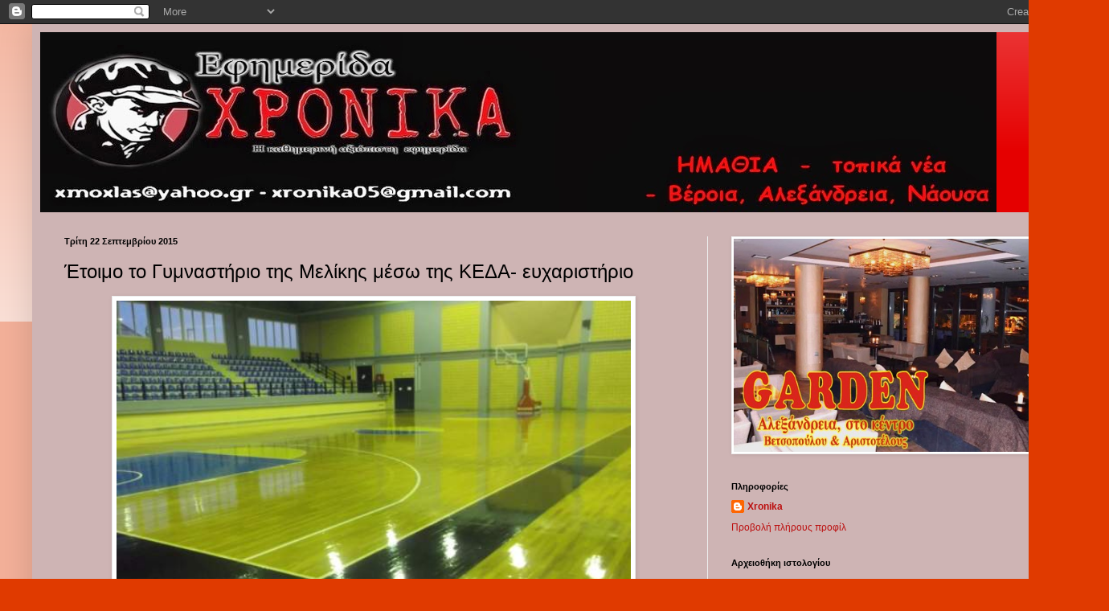

--- FILE ---
content_type: text/html; charset=UTF-8
request_url: https://xronikagr.blogspot.com/2015/09/blog-post_60.html
body_size: 16239
content:
<!DOCTYPE html>
<html class='v2' dir='ltr' lang='el'>
<head>
<link href='https://www.blogger.com/static/v1/widgets/335934321-css_bundle_v2.css' rel='stylesheet' type='text/css'/>
<meta content='width=1100' name='viewport'/>
<meta content='text/html; charset=UTF-8' http-equiv='Content-Type'/>
<meta content='blogger' name='generator'/>
<link href='https://xronikagr.blogspot.com/favicon.ico' rel='icon' type='image/x-icon'/>
<link href='http://xronikagr.blogspot.com/2015/09/blog-post_60.html' rel='canonical'/>
<link rel="alternate" type="application/atom+xml" title="τοπικά XΡΟΝΙΚΑ  - Atom" href="https://xronikagr.blogspot.com/feeds/posts/default" />
<link rel="alternate" type="application/rss+xml" title="τοπικά XΡΟΝΙΚΑ  - RSS" href="https://xronikagr.blogspot.com/feeds/posts/default?alt=rss" />
<link rel="service.post" type="application/atom+xml" title="τοπικά XΡΟΝΙΚΑ  - Atom" href="https://www.blogger.com/feeds/3024070930746969005/posts/default" />

<link rel="alternate" type="application/atom+xml" title="τοπικά XΡΟΝΙΚΑ  - Atom" href="https://xronikagr.blogspot.com/feeds/6211961711150118941/comments/default" />
<!--Can't find substitution for tag [blog.ieCssRetrofitLinks]-->
<link href='https://blogger.googleusercontent.com/img/b/R29vZ2xl/AVvXsEj7ecLuSnEIJ69KJmDKxePk4Uda5VW1BfWV3f1O3uiv_JGlojw7rPdAwOLOUiU1uSv6UShHErz5YxESzpDtq7jhQjmpIKe2jh63EoTZWkWTdgEBiPniBCgF2Fzt_AbyHgb3qazllKz8qnPZ/s640/69d1cb21debe58edbef7a4f858a394e0_L.jpg' rel='image_src'/>
<meta content='http://xronikagr.blogspot.com/2015/09/blog-post_60.html' property='og:url'/>
<meta content='Έτοιμο το Γυμναστήριο της Μελίκης μέσω της ΚΕΔΑ- ευχαριστήριο' property='og:title'/>
<meta content='    Η Δημοτική Κοινότητα Μελίκης, με το υπ. Αριθμ. 21380/29-06-2015 έγγραφό της προς την....  ' property='og:description'/>
<meta content='https://blogger.googleusercontent.com/img/b/R29vZ2xl/AVvXsEj7ecLuSnEIJ69KJmDKxePk4Uda5VW1BfWV3f1O3uiv_JGlojw7rPdAwOLOUiU1uSv6UShHErz5YxESzpDtq7jhQjmpIKe2jh63EoTZWkWTdgEBiPniBCgF2Fzt_AbyHgb3qazllKz8qnPZ/w1200-h630-p-k-no-nu/69d1cb21debe58edbef7a4f858a394e0_L.jpg' property='og:image'/>
<title>τοπικά XΡΟΝΙΚΑ : Έτοιμο το Γυμναστήριο της Μελίκης μέσω της ΚΕΔΑ- ευχαριστήριο</title>
<style id='page-skin-1' type='text/css'><!--
/*
-----------------------------------------------
Blogger Template Style
Name:     Simple
Designer: Blogger
URL:      www.blogger.com
----------------------------------------------- */
/* Content
----------------------------------------------- */
body {
font: normal normal 12px Arial, Tahoma, Helvetica, FreeSans, sans-serif;
color: #000000;
background: #e03a00 none repeat scroll top left;
padding: 0 40px 40px 40px;
}
html body .region-inner {
min-width: 0;
max-width: 100%;
width: auto;
}
h2 {
font-size: 22px;
}
a:link {
text-decoration:none;
color: #bc0f0f;
}
a:visited {
text-decoration:none;
color: #828282;
}
a:hover {
text-decoration:underline;
color: #f22300;
}
.body-fauxcolumn-outer .fauxcolumn-inner {
background: transparent url(https://resources.blogblog.com/blogblog/data/1kt/simple/body_gradient_tile_light.png) repeat scroll top left;
_background-image: none;
}
.body-fauxcolumn-outer .cap-top {
position: absolute;
z-index: 1;
height: 400px;
width: 100%;
}
.body-fauxcolumn-outer .cap-top .cap-left {
width: 100%;
background: transparent url(https://resources.blogblog.com/blogblog/data/1kt/simple/gradients_light.png) repeat-x scroll top left;
_background-image: none;
}
.content-outer {
-moz-box-shadow: 0 0 40px rgba(0, 0, 0, .15);
-webkit-box-shadow: 0 0 5px rgba(0, 0, 0, .15);
-goog-ms-box-shadow: 0 0 10px #333333;
box-shadow: 0 0 40px rgba(0, 0, 0, .15);
margin-bottom: 1px;
}
.content-inner {
padding: 10px 10px;
}
.content-inner {
background-color: #ceb4b4;
}
/* Header
----------------------------------------------- */
.header-outer {
background: #e50000 url(//www.blogblog.com/1kt/simple/gradients_light.png) repeat-x scroll 0 -400px;
_background-image: none;
}
.Header h1 {
font: normal normal 60px Arial, Tahoma, Helvetica, FreeSans, sans-serif;
color: #ffffff;
text-shadow: 1px 2px 3px rgba(0, 0, 0, .2);
}
.Header h1 a {
color: #ffffff;
}
.Header .description {
font-size: 140%;
color: #ffffff;
}
.header-inner .Header .titlewrapper {
padding: 22px 30px;
}
.header-inner .Header .descriptionwrapper {
padding: 0 30px;
}
/* Tabs
----------------------------------------------- */
.tabs-inner .section:first-child {
border-top: 0 solid #ececec;
}
.tabs-inner .section:first-child ul {
margin-top: -0;
border-top: 0 solid #ececec;
border-left: 0 solid #ececec;
border-right: 0 solid #ececec;
}
.tabs-inner .widget ul {
background: #f3f3f3 url(https://resources.blogblog.com/blogblog/data/1kt/simple/gradients_light.png) repeat-x scroll 0 -800px;
_background-image: none;
border-bottom: 1px solid #ececec;
margin-top: 0;
margin-left: -30px;
margin-right: -30px;
}
.tabs-inner .widget li a {
display: inline-block;
padding: .6em 1em;
font: normal normal 14px 'Trebuchet MS', Trebuchet, sans-serif;
color: #949494;
border-left: 1px solid #ceb4b4;
border-right: 1px solid #ececec;
}
.tabs-inner .widget li:first-child a {
border-left: none;
}
.tabs-inner .widget li.selected a, .tabs-inner .widget li a:hover {
color: #000000;
background-color: #ececec;
text-decoration: none;
}
/* Columns
----------------------------------------------- */
.main-outer {
border-top: 0 solid #ececec;
}
.fauxcolumn-left-outer .fauxcolumn-inner {
border-right: 1px solid #ececec;
}
.fauxcolumn-right-outer .fauxcolumn-inner {
border-left: 1px solid #ececec;
}
/* Headings
----------------------------------------------- */
div.widget > h2,
div.widget h2.title {
margin: 0 0 1em 0;
font: normal bold 11px Arial, Tahoma, Helvetica, FreeSans, sans-serif;
color: #000000;
}
/* Widgets
----------------------------------------------- */
.widget .zippy {
color: #949494;
text-shadow: 2px 2px 1px rgba(0, 0, 0, .1);
}
.widget .popular-posts ul {
list-style: none;
}
/* Posts
----------------------------------------------- */
h2.date-header {
font: normal bold 11px Arial, Tahoma, Helvetica, FreeSans, sans-serif;
}
.date-header span {
background-color: transparent;
color: #000000;
padding: inherit;
letter-spacing: inherit;
margin: inherit;
}
.main-inner {
padding-top: 30px;
padding-bottom: 30px;
}
.main-inner .column-center-inner {
padding: 0 15px;
}
.main-inner .column-center-inner .section {
margin: 0 15px;
}
.post {
margin: 0 0 25px 0;
}
h3.post-title, .comments h4 {
font: normal normal 24px 'Trebuchet MS', Trebuchet, sans-serif;
margin: .75em 0 0;
}
.post-body {
font-size: 110%;
line-height: 1.4;
position: relative;
}
.post-body img, .post-body .tr-caption-container, .Profile img, .Image img,
.BlogList .item-thumbnail img {
padding: 2px;
background: #ffffff;
border: 1px solid #ececec;
-moz-box-shadow: 1px 1px 5px rgba(0, 0, 0, .1);
-webkit-box-shadow: 1px 1px 5px rgba(0, 0, 0, .1);
box-shadow: 1px 1px 5px rgba(0, 0, 0, .1);
}
.post-body img, .post-body .tr-caption-container {
padding: 5px;
}
.post-body .tr-caption-container {
color: #000000;
}
.post-body .tr-caption-container img {
padding: 0;
background: transparent;
border: none;
-moz-box-shadow: 0 0 0 rgba(0, 0, 0, .1);
-webkit-box-shadow: 0 0 0 rgba(0, 0, 0, .1);
box-shadow: 0 0 0 rgba(0, 0, 0, .1);
}
.post-header {
margin: 0 0 1.5em;
line-height: 1.6;
font-size: 90%;
}
.post-footer {
margin: 20px -2px 0;
padding: 5px 10px;
color: #5c5c5c;
background-color: #f7f7f7;
border-bottom: 1px solid #ececec;
line-height: 1.6;
font-size: 90%;
}
#comments .comment-author {
padding-top: 1.5em;
border-top: 1px solid #ececec;
background-position: 0 1.5em;
}
#comments .comment-author:first-child {
padding-top: 0;
border-top: none;
}
.avatar-image-container {
margin: .2em 0 0;
}
#comments .avatar-image-container img {
border: 1px solid #ececec;
}
/* Comments
----------------------------------------------- */
.comments .comments-content .icon.blog-author {
background-repeat: no-repeat;
background-image: url([data-uri]);
}
.comments .comments-content .loadmore a {
border-top: 1px solid #949494;
border-bottom: 1px solid #949494;
}
.comments .comment-thread.inline-thread {
background-color: #f7f7f7;
}
.comments .continue {
border-top: 2px solid #949494;
}
/* Accents
---------------------------------------------- */
.section-columns td.columns-cell {
border-left: 1px solid #ececec;
}
.blog-pager {
background: transparent none no-repeat scroll top center;
}
.blog-pager-older-link, .home-link,
.blog-pager-newer-link {
background-color: #ceb4b4;
padding: 5px;
}
.footer-outer {
border-top: 0 dashed #bbbbbb;
}
/* Mobile
----------------------------------------------- */
body.mobile  {
background-size: auto;
}
.mobile .body-fauxcolumn-outer {
background: transparent none repeat scroll top left;
}
.mobile .body-fauxcolumn-outer .cap-top {
background-size: 100% auto;
}
.mobile .content-outer {
-webkit-box-shadow: 0 0 3px rgba(0, 0, 0, .15);
box-shadow: 0 0 3px rgba(0, 0, 0, .15);
}
.mobile .tabs-inner .widget ul {
margin-left: 0;
margin-right: 0;
}
.mobile .post {
margin: 0;
}
.mobile .main-inner .column-center-inner .section {
margin: 0;
}
.mobile .date-header span {
padding: 0.1em 10px;
margin: 0 -10px;
}
.mobile h3.post-title {
margin: 0;
}
.mobile .blog-pager {
background: transparent none no-repeat scroll top center;
}
.mobile .footer-outer {
border-top: none;
}
.mobile .main-inner, .mobile .footer-inner {
background-color: #ceb4b4;
}
.mobile-index-contents {
color: #000000;
}
.mobile-link-button {
background-color: #bc0f0f;
}
.mobile-link-button a:link, .mobile-link-button a:visited {
color: #ffffff;
}
.mobile .tabs-inner .section:first-child {
border-top: none;
}
.mobile .tabs-inner .PageList .widget-content {
background-color: #ececec;
color: #000000;
border-top: 1px solid #ececec;
border-bottom: 1px solid #ececec;
}
.mobile .tabs-inner .PageList .widget-content .pagelist-arrow {
border-left: 1px solid #ececec;
}

--></style>
<style id='template-skin-1' type='text/css'><!--
body {
min-width: 1300px;
}
.content-outer, .content-fauxcolumn-outer, .region-inner {
min-width: 1300px;
max-width: 1300px;
_width: 1300px;
}
.main-inner .columns {
padding-left: 0px;
padding-right: 450px;
}
.main-inner .fauxcolumn-center-outer {
left: 0px;
right: 450px;
/* IE6 does not respect left and right together */
_width: expression(this.parentNode.offsetWidth -
parseInt("0px") -
parseInt("450px") + 'px');
}
.main-inner .fauxcolumn-left-outer {
width: 0px;
}
.main-inner .fauxcolumn-right-outer {
width: 450px;
}
.main-inner .column-left-outer {
width: 0px;
right: 100%;
margin-left: -0px;
}
.main-inner .column-right-outer {
width: 450px;
margin-right: -450px;
}
#layout {
min-width: 0;
}
#layout .content-outer {
min-width: 0;
width: 800px;
}
#layout .region-inner {
min-width: 0;
width: auto;
}
body#layout div.add_widget {
padding: 8px;
}
body#layout div.add_widget a {
margin-left: 32px;
}
--></style>
<link href='https://www.blogger.com/dyn-css/authorization.css?targetBlogID=3024070930746969005&amp;zx=71a0295f-5b19-4589-b9f5-2c9ef11e16ba' media='none' onload='if(media!=&#39;all&#39;)media=&#39;all&#39;' rel='stylesheet'/><noscript><link href='https://www.blogger.com/dyn-css/authorization.css?targetBlogID=3024070930746969005&amp;zx=71a0295f-5b19-4589-b9f5-2c9ef11e16ba' rel='stylesheet'/></noscript>
<meta name='google-adsense-platform-account' content='ca-host-pub-1556223355139109'/>
<meta name='google-adsense-platform-domain' content='blogspot.com'/>

<!-- data-ad-client=ca-pub-5351258420365731 -->

</head>
<body class='loading variant-bold'>
<div class='navbar section' id='navbar' name='Navbar'><div class='widget Navbar' data-version='1' id='Navbar1'><script type="text/javascript">
    function setAttributeOnload(object, attribute, val) {
      if(window.addEventListener) {
        window.addEventListener('load',
          function(){ object[attribute] = val; }, false);
      } else {
        window.attachEvent('onload', function(){ object[attribute] = val; });
      }
    }
  </script>
<div id="navbar-iframe-container"></div>
<script type="text/javascript" src="https://apis.google.com/js/platform.js"></script>
<script type="text/javascript">
      gapi.load("gapi.iframes:gapi.iframes.style.bubble", function() {
        if (gapi.iframes && gapi.iframes.getContext) {
          gapi.iframes.getContext().openChild({
              url: 'https://www.blogger.com/navbar/3024070930746969005?po\x3d6211961711150118941\x26origin\x3dhttps://xronikagr.blogspot.com',
              where: document.getElementById("navbar-iframe-container"),
              id: "navbar-iframe"
          });
        }
      });
    </script><script type="text/javascript">
(function() {
var script = document.createElement('script');
script.type = 'text/javascript';
script.src = '//pagead2.googlesyndication.com/pagead/js/google_top_exp.js';
var head = document.getElementsByTagName('head')[0];
if (head) {
head.appendChild(script);
}})();
</script>
</div></div>
<div class='body-fauxcolumns'>
<div class='fauxcolumn-outer body-fauxcolumn-outer'>
<div class='cap-top'>
<div class='cap-left'></div>
<div class='cap-right'></div>
</div>
<div class='fauxborder-left'>
<div class='fauxborder-right'></div>
<div class='fauxcolumn-inner'>
</div>
</div>
<div class='cap-bottom'>
<div class='cap-left'></div>
<div class='cap-right'></div>
</div>
</div>
</div>
<div class='content'>
<div class='content-fauxcolumns'>
<div class='fauxcolumn-outer content-fauxcolumn-outer'>
<div class='cap-top'>
<div class='cap-left'></div>
<div class='cap-right'></div>
</div>
<div class='fauxborder-left'>
<div class='fauxborder-right'></div>
<div class='fauxcolumn-inner'>
</div>
</div>
<div class='cap-bottom'>
<div class='cap-left'></div>
<div class='cap-right'></div>
</div>
</div>
</div>
<div class='content-outer'>
<div class='content-cap-top cap-top'>
<div class='cap-left'></div>
<div class='cap-right'></div>
</div>
<div class='fauxborder-left content-fauxborder-left'>
<div class='fauxborder-right content-fauxborder-right'></div>
<div class='content-inner'>
<header>
<div class='header-outer'>
<div class='header-cap-top cap-top'>
<div class='cap-left'></div>
<div class='cap-right'></div>
</div>
<div class='fauxborder-left header-fauxborder-left'>
<div class='fauxborder-right header-fauxborder-right'></div>
<div class='region-inner header-inner'>
<div class='header section' id='header' name='Κεφαλίδα'><div class='widget Header' data-version='1' id='Header1'>
<div id='header-inner'>
<a href='https://xronikagr.blogspot.com/' style='display: block'>
<img alt='τοπικά XΡΟΝΙΚΑ ' height='224px; ' id='Header1_headerimg' src='https://blogger.googleusercontent.com/img/b/R29vZ2xl/AVvXsEi6HE_dsuJw9eJmDAB9Tt9w2ft5mLvtHlFYntnp1fHb0TpXNPxl04Y8RNYRH9CC-uxFjXcIXBYj4BHiqhqO7boe1L7Rr16HMzoCBGIUmK3FjBfxH-FljFTV7NyARDetEnB279VpNj0i8IM/s1600/%25CF%2586+%25CE%25A6+%25CE%25A4%25CE%259F%25CE%25A0%25CE%2599%25CE%259A%25CE%2591.jpg' style='display: block' width='1190px; '/>
</a>
</div>
</div></div>
</div>
</div>
<div class='header-cap-bottom cap-bottom'>
<div class='cap-left'></div>
<div class='cap-right'></div>
</div>
</div>
</header>
<div class='tabs-outer'>
<div class='tabs-cap-top cap-top'>
<div class='cap-left'></div>
<div class='cap-right'></div>
</div>
<div class='fauxborder-left tabs-fauxborder-left'>
<div class='fauxborder-right tabs-fauxborder-right'></div>
<div class='region-inner tabs-inner'>
<div class='tabs no-items section' id='crosscol' name='Σε όλες τις στήλες'></div>
<div class='tabs no-items section' id='crosscol-overflow' name='Cross-Column 2'></div>
</div>
</div>
<div class='tabs-cap-bottom cap-bottom'>
<div class='cap-left'></div>
<div class='cap-right'></div>
</div>
</div>
<div class='main-outer'>
<div class='main-cap-top cap-top'>
<div class='cap-left'></div>
<div class='cap-right'></div>
</div>
<div class='fauxborder-left main-fauxborder-left'>
<div class='fauxborder-right main-fauxborder-right'></div>
<div class='region-inner main-inner'>
<div class='columns fauxcolumns'>
<div class='fauxcolumn-outer fauxcolumn-center-outer'>
<div class='cap-top'>
<div class='cap-left'></div>
<div class='cap-right'></div>
</div>
<div class='fauxborder-left'>
<div class='fauxborder-right'></div>
<div class='fauxcolumn-inner'>
</div>
</div>
<div class='cap-bottom'>
<div class='cap-left'></div>
<div class='cap-right'></div>
</div>
</div>
<div class='fauxcolumn-outer fauxcolumn-left-outer'>
<div class='cap-top'>
<div class='cap-left'></div>
<div class='cap-right'></div>
</div>
<div class='fauxborder-left'>
<div class='fauxborder-right'></div>
<div class='fauxcolumn-inner'>
</div>
</div>
<div class='cap-bottom'>
<div class='cap-left'></div>
<div class='cap-right'></div>
</div>
</div>
<div class='fauxcolumn-outer fauxcolumn-right-outer'>
<div class='cap-top'>
<div class='cap-left'></div>
<div class='cap-right'></div>
</div>
<div class='fauxborder-left'>
<div class='fauxborder-right'></div>
<div class='fauxcolumn-inner'>
</div>
</div>
<div class='cap-bottom'>
<div class='cap-left'></div>
<div class='cap-right'></div>
</div>
</div>
<!-- corrects IE6 width calculation -->
<div class='columns-inner'>
<div class='column-center-outer'>
<div class='column-center-inner'>
<div class='main section' id='main' name='Κύριος'><div class='widget Blog' data-version='1' id='Blog1'>
<div class='blog-posts hfeed'>

          <div class="date-outer">
        
<h2 class='date-header'><span>Τρίτη 22 Σεπτεμβρίου 2015</span></h2>

          <div class="date-posts">
        
<div class='post-outer'>
<div class='post hentry uncustomized-post-template' itemprop='blogPost' itemscope='itemscope' itemtype='http://schema.org/BlogPosting'>
<meta content='https://blogger.googleusercontent.com/img/b/R29vZ2xl/AVvXsEj7ecLuSnEIJ69KJmDKxePk4Uda5VW1BfWV3f1O3uiv_JGlojw7rPdAwOLOUiU1uSv6UShHErz5YxESzpDtq7jhQjmpIKe2jh63EoTZWkWTdgEBiPniBCgF2Fzt_AbyHgb3qazllKz8qnPZ/s640/69d1cb21debe58edbef7a4f858a394e0_L.jpg' itemprop='image_url'/>
<meta content='3024070930746969005' itemprop='blogId'/>
<meta content='6211961711150118941' itemprop='postId'/>
<a name='6211961711150118941'></a>
<h3 class='post-title entry-title' itemprop='name'>
Έτοιμο το Γυμναστήριο της Μελίκης μέσω της ΚΕΔΑ- ευχαριστήριο
</h3>
<div class='post-header'>
<div class='post-header-line-1'></div>
</div>
<div class='post-body entry-content' id='post-body-6211961711150118941' itemprop='description articleBody'>
<div dir="ltr" style="text-align: left;" trbidi="on">
<div class="separator" style="clear: both; text-align: center;">
<a href="https://blogger.googleusercontent.com/img/b/R29vZ2xl/AVvXsEj7ecLuSnEIJ69KJmDKxePk4Uda5VW1BfWV3f1O3uiv_JGlojw7rPdAwOLOUiU1uSv6UShHErz5YxESzpDtq7jhQjmpIKe2jh63EoTZWkWTdgEBiPniBCgF2Fzt_AbyHgb3qazllKz8qnPZ/s1600/69d1cb21debe58edbef7a4f858a394e0_L.jpg" imageanchor="1" style="margin-left: 1em; margin-right: 1em;"><img border="0" height="480" src="https://blogger.googleusercontent.com/img/b/R29vZ2xl/AVvXsEj7ecLuSnEIJ69KJmDKxePk4Uda5VW1BfWV3f1O3uiv_JGlojw7rPdAwOLOUiU1uSv6UShHErz5YxESzpDtq7jhQjmpIKe2jh63EoTZWkWTdgEBiPniBCgF2Fzt_AbyHgb3qazllKz8qnPZ/s640/69d1cb21debe58edbef7a4f858a394e0_L.jpg" width="640" /></a></div>
<div class="post-meta">
<span style="font-size: 14.0pt; mso-bidi-font-weight: bold;">Η
Δημοτική Κοινότητα Μελίκης, με το υπ. Αριθμ. 21380/29-06-2015 έγγραφό της προς
την....</span></div>
<a name="more"></a>Κοινωφελή Επιχείρηση του Δήμου Αλεξάνδρειας (ΚΕΔΑ), αιτήθηκε την άμεση
επιδιόρθωση του παρκέ του Μεγάλου Κλειστού Γυμναστηρίου της Μελίκης, (τρίψιμο,
στοκάρισμα, βάψιμο, νέο λούστρο), το οποίο ήταν και πάγιο αίτημα όλων των
Αθλητικών Συλλόγων που χρησιμοποιούν τον χώρο.<o:p></o:p><br />
<div class="post-meta">
<span style="font-size: 14.0pt; mso-bidi-font-weight: bold;">Η
Δημοτική Κοινότητα Μελίκης ευχαριστεί ιδιαίτερα τον Πρόεδρο της ΚΕΔΑ κύριο
Στέφανο Δελιόπουλο και το Δ.Σ. της επιχείρησης για την άμεση ανταπόκριση και
την πραγματοποίηση του έργου σε σύντομο χρονικό διάστημα, έτσι ώστε το Κλειστό
Γυμναστήριο της Μελίκης να είναι έτοιμο προς χρήση για την τρέχουσα αγωνιστική
περίοδο.<o:p></o:p></span><br />
<span style="font-size: 14.0pt; mso-bidi-font-weight: bold;"><br /></span>
<span style="font-size: 14.0pt; mso-bidi-font-weight: bold;">πηγή: <a href="http://www.24oresimathia.gr/index.php/athlitika/14666-etoimo-to-kleisto-gymnastirio-tis-melikis">24ΩΡΕΣ ΗΜΑΘΙΑ</a></span></div>
<span class="fullpost">

</span></div>
<div style='clear: both;'></div>
</div>
<div class='post-footer'>
<div class='post-footer-line post-footer-line-1'>
<span class='post-author vcard'>
Αναρτήθηκε από
<span class='fn' itemprop='author' itemscope='itemscope' itemtype='http://schema.org/Person'>
<meta content='https://www.blogger.com/profile/00301032292991277357' itemprop='url'/>
<a class='g-profile' href='https://www.blogger.com/profile/00301032292991277357' rel='author' title='author profile'>
<span itemprop='name'>Xronika</span>
</a>
</span>
</span>
<span class='post-timestamp'>
στις
<meta content='http://xronikagr.blogspot.com/2015/09/blog-post_60.html' itemprop='url'/>
<a class='timestamp-link' href='https://xronikagr.blogspot.com/2015/09/blog-post_60.html' rel='bookmark' title='permanent link'><abbr class='published' itemprop='datePublished' title='2015-09-22T20:38:00+03:00'>8:38&#8239;μ.μ.</abbr></a>
</span>
<span class='post-comment-link'>
</span>
<span class='post-icons'>
<span class='item-action'>
<a href='https://www.blogger.com/email-post/3024070930746969005/6211961711150118941' title='Αποστολή ανάρτησης'>
<img alt='' class='icon-action' height='13' src='https://resources.blogblog.com/img/icon18_email.gif' width='18'/>
</a>
</span>
<span class='item-control blog-admin pid-1990310247'>
<a href='https://www.blogger.com/post-edit.g?blogID=3024070930746969005&postID=6211961711150118941&from=pencil' title='Επεξεργασία ανάρτησης'>
<img alt='' class='icon-action' height='18' src='https://resources.blogblog.com/img/icon18_edit_allbkg.gif' width='18'/>
</a>
</span>
</span>
<div class='post-share-buttons goog-inline-block'>
</div>
</div>
<div class='post-footer-line post-footer-line-2'>
<span class='post-labels'>
</span>
</div>
<div class='post-footer-line post-footer-line-3'>
<span class='post-location'>
</span>
</div>
</div>
</div>
<div class='comments' id='comments'>
<a name='comments'></a>
<h4>1 σχόλιο:</h4>
<div id='Blog1_comments-block-wrapper'>
<dl class='avatar-comment-indent' id='comments-block'>
<dt class='comment-author ' id='c5522086211831757759'>
<a name='c5522086211831757759'></a>
<div class="avatar-image-container vcard"><span dir="ltr"><a href="https://www.blogger.com/profile/01751503755601454298" target="" rel="nofollow" onclick="" class="avatar-hovercard" id="av-5522086211831757759-01751503755601454298"><img src="https://resources.blogblog.com/img/blank.gif" width="35" height="35" class="delayLoad" style="display: none;" longdesc="//3.bp.blogspot.com/-c91BJJJbb0M/Y3YcEOw2X0I/AAAAAAAAs5s/K9hvowC1ewcNxHr1COEldDMhkO-oxc2UQCK4BGAYYCw/s35/%2525CE%252595%2525CE%2525B9%2525CE%2525BA%2525CF%25258C%2525CE%2525BD%2525CE%2525B1%252B002.jpg" alt="" title="Nikos Lioliopoulos">

<noscript><img src="//3.bp.blogspot.com/-c91BJJJbb0M/Y3YcEOw2X0I/AAAAAAAAs5s/K9hvowC1ewcNxHr1COEldDMhkO-oxc2UQCK4BGAYYCw/s35/%2525CE%252595%2525CE%2525B9%2525CE%2525BA%2525CF%25258C%2525CE%2525BD%2525CE%2525B1%252B002.jpg" width="35" height="35" class="photo" alt=""></noscript></a></span></div>
<a href='https://www.blogger.com/profile/01751503755601454298' rel='nofollow'>Nikos Lioliopoulos</a>
είπε...
</dt>
<dd class='comment-body' id='Blog1_cmt-5522086211831757759'>
<p>
ετσι οπως διαβαζω την ανακοινωση νομισα πως τωρα χτίστηκε...
</p>
</dd>
<dd class='comment-footer'>
<span class='comment-timestamp'>
<a href='https://xronikagr.blogspot.com/2015/09/blog-post_60.html?showComment=1442988104394#c5522086211831757759' title='comment permalink'>
23 Σεπτεμβρίου 2015 στις 9:01&#8239;π.μ.
</a>
<span class='item-control blog-admin pid-2074183937'>
<a class='comment-delete' href='https://www.blogger.com/comment/delete/3024070930746969005/5522086211831757759' title='Διαγραφή Σχολίου'>
<img src='https://resources.blogblog.com/img/icon_delete13.gif'/>
</a>
</span>
</span>
</dd>
</dl>
</div>
<p class='comment-footer'>
<a href='https://www.blogger.com/comment/fullpage/post/3024070930746969005/6211961711150118941' onclick='javascript:window.open(this.href, "bloggerPopup", "toolbar=0,location=0,statusbar=1,menubar=0,scrollbars=yes,width=640,height=500"); return false;'>Δημοσίευση σχολίου</a>
</p>
</div>
</div>

        </div></div>
      
</div>
<div class='blog-pager' id='blog-pager'>
<span id='blog-pager-newer-link'>
<a class='blog-pager-newer-link' href='https://xronikagr.blogspot.com/2015/09/blog-post_97.html' id='Blog1_blog-pager-newer-link' title='Νεότερη ανάρτηση'>Νεότερη ανάρτηση</a>
</span>
<span id='blog-pager-older-link'>
<a class='blog-pager-older-link' href='https://xronikagr.blogspot.com/2015/09/blog-post_59.html' id='Blog1_blog-pager-older-link' title='Παλαιότερη Ανάρτηση'>Παλαιότερη Ανάρτηση</a>
</span>
<a class='home-link' href='https://xronikagr.blogspot.com/'>Αρχική σελίδα</a>
</div>
<div class='clear'></div>
<div class='post-feeds'>
<div class='feed-links'>
Εγγραφή σε:
<a class='feed-link' href='https://xronikagr.blogspot.com/feeds/6211961711150118941/comments/default' target='_blank' type='application/atom+xml'>Σχόλια ανάρτησης (Atom)</a>
</div>
</div>
</div></div>
</div>
</div>
<div class='column-left-outer'>
<div class='column-left-inner'>
<aside>
</aside>
</div>
</div>
<div class='column-right-outer'>
<div class='column-right-inner'>
<aside>
<div class='sidebar section' id='sidebar-right-1'><div class='widget Image' data-version='1' id='Image3'>
<div class='widget-content'>
<img alt='' height='265' id='Image3_img' src='https://blogger.googleusercontent.com/img/b/R29vZ2xl/AVvXsEiYiXWIXXt08thTC7_SkfOo2aXfOMYNA8wh0ADHmS56fcQnb8fAHpe0U33CrEx9flDnyZoocewH_EByq7c32li9RMxqjVZiRWlKM_2uhe_rLHSSrvV3IGWQchNb7x8KqBwdRhuxUVCuQDE/s1600/Untitled+1.jpg' width='390'/>
<br/>
</div>
<div class='clear'></div>
</div><div class='widget Profile' data-version='1' id='Profile1'>
<h2>Πληροφορίες</h2>
<div class='widget-content'>
<dl class='profile-datablock'>
<dt class='profile-data'>
<a class='profile-name-link g-profile' href='https://www.blogger.com/profile/00301032292991277357' rel='author' style='background-image: url(//www.blogger.com/img/logo-16.png);'>
Xronika
</a>
</dt>
</dl>
<a class='profile-link' href='https://www.blogger.com/profile/00301032292991277357' rel='author'>Προβολή πλήρους προφίλ</a>
<div class='clear'></div>
</div>
</div><div class='widget BlogArchive' data-version='1' id='BlogArchive1'>
<h2>Αρχειοθήκη ιστολογίου</h2>
<div class='widget-content'>
<div id='ArchiveList'>
<div id='BlogArchive1_ArchiveList'>
<ul class='hierarchy'>
<li class='archivedate collapsed'>
<a class='toggle' href='javascript:void(0)'>
<span class='zippy'>

        &#9658;&#160;
      
</span>
</a>
<a class='post-count-link' href='https://xronikagr.blogspot.com/2022/'>
2022
</a>
<span class='post-count' dir='ltr'>(1)</span>
<ul class='hierarchy'>
<li class='archivedate collapsed'>
<a class='toggle' href='javascript:void(0)'>
<span class='zippy'>

        &#9658;&#160;
      
</span>
</a>
<a class='post-count-link' href='https://xronikagr.blogspot.com/2022/10/'>
Οκτωβρίου
</a>
<span class='post-count' dir='ltr'>(1)</span>
</li>
</ul>
</li>
</ul>
<ul class='hierarchy'>
<li class='archivedate collapsed'>
<a class='toggle' href='javascript:void(0)'>
<span class='zippy'>

        &#9658;&#160;
      
</span>
</a>
<a class='post-count-link' href='https://xronikagr.blogspot.com/2019/'>
2019
</a>
<span class='post-count' dir='ltr'>(260)</span>
<ul class='hierarchy'>
<li class='archivedate collapsed'>
<a class='toggle' href='javascript:void(0)'>
<span class='zippy'>

        &#9658;&#160;
      
</span>
</a>
<a class='post-count-link' href='https://xronikagr.blogspot.com/2019/06/'>
Ιουνίου
</a>
<span class='post-count' dir='ltr'>(26)</span>
</li>
</ul>
<ul class='hierarchy'>
<li class='archivedate collapsed'>
<a class='toggle' href='javascript:void(0)'>
<span class='zippy'>

        &#9658;&#160;
      
</span>
</a>
<a class='post-count-link' href='https://xronikagr.blogspot.com/2019/05/'>
Μαΐου
</a>
<span class='post-count' dir='ltr'>(56)</span>
</li>
</ul>
<ul class='hierarchy'>
<li class='archivedate collapsed'>
<a class='toggle' href='javascript:void(0)'>
<span class='zippy'>

        &#9658;&#160;
      
</span>
</a>
<a class='post-count-link' href='https://xronikagr.blogspot.com/2019/04/'>
Απριλίου
</a>
<span class='post-count' dir='ltr'>(87)</span>
</li>
</ul>
<ul class='hierarchy'>
<li class='archivedate collapsed'>
<a class='toggle' href='javascript:void(0)'>
<span class='zippy'>

        &#9658;&#160;
      
</span>
</a>
<a class='post-count-link' href='https://xronikagr.blogspot.com/2019/03/'>
Μαρτίου
</a>
<span class='post-count' dir='ltr'>(43)</span>
</li>
</ul>
<ul class='hierarchy'>
<li class='archivedate collapsed'>
<a class='toggle' href='javascript:void(0)'>
<span class='zippy'>

        &#9658;&#160;
      
</span>
</a>
<a class='post-count-link' href='https://xronikagr.blogspot.com/2019/02/'>
Φεβρουαρίου
</a>
<span class='post-count' dir='ltr'>(31)</span>
</li>
</ul>
<ul class='hierarchy'>
<li class='archivedate collapsed'>
<a class='toggle' href='javascript:void(0)'>
<span class='zippy'>

        &#9658;&#160;
      
</span>
</a>
<a class='post-count-link' href='https://xronikagr.blogspot.com/2019/01/'>
Ιανουαρίου
</a>
<span class='post-count' dir='ltr'>(17)</span>
</li>
</ul>
</li>
</ul>
<ul class='hierarchy'>
<li class='archivedate collapsed'>
<a class='toggle' href='javascript:void(0)'>
<span class='zippy'>

        &#9658;&#160;
      
</span>
</a>
<a class='post-count-link' href='https://xronikagr.blogspot.com/2018/'>
2018
</a>
<span class='post-count' dir='ltr'>(493)</span>
<ul class='hierarchy'>
<li class='archivedate collapsed'>
<a class='toggle' href='javascript:void(0)'>
<span class='zippy'>

        &#9658;&#160;
      
</span>
</a>
<a class='post-count-link' href='https://xronikagr.blogspot.com/2018/12/'>
Δεκεμβρίου
</a>
<span class='post-count' dir='ltr'>(23)</span>
</li>
</ul>
<ul class='hierarchy'>
<li class='archivedate collapsed'>
<a class='toggle' href='javascript:void(0)'>
<span class='zippy'>

        &#9658;&#160;
      
</span>
</a>
<a class='post-count-link' href='https://xronikagr.blogspot.com/2018/11/'>
Νοεμβρίου
</a>
<span class='post-count' dir='ltr'>(30)</span>
</li>
</ul>
<ul class='hierarchy'>
<li class='archivedate collapsed'>
<a class='toggle' href='javascript:void(0)'>
<span class='zippy'>

        &#9658;&#160;
      
</span>
</a>
<a class='post-count-link' href='https://xronikagr.blogspot.com/2018/10/'>
Οκτωβρίου
</a>
<span class='post-count' dir='ltr'>(5)</span>
</li>
</ul>
<ul class='hierarchy'>
<li class='archivedate collapsed'>
<a class='toggle' href='javascript:void(0)'>
<span class='zippy'>

        &#9658;&#160;
      
</span>
</a>
<a class='post-count-link' href='https://xronikagr.blogspot.com/2018/07/'>
Ιουλίου
</a>
<span class='post-count' dir='ltr'>(26)</span>
</li>
</ul>
<ul class='hierarchy'>
<li class='archivedate collapsed'>
<a class='toggle' href='javascript:void(0)'>
<span class='zippy'>

        &#9658;&#160;
      
</span>
</a>
<a class='post-count-link' href='https://xronikagr.blogspot.com/2018/06/'>
Ιουνίου
</a>
<span class='post-count' dir='ltr'>(45)</span>
</li>
</ul>
<ul class='hierarchy'>
<li class='archivedate collapsed'>
<a class='toggle' href='javascript:void(0)'>
<span class='zippy'>

        &#9658;&#160;
      
</span>
</a>
<a class='post-count-link' href='https://xronikagr.blogspot.com/2018/05/'>
Μαΐου
</a>
<span class='post-count' dir='ltr'>(89)</span>
</li>
</ul>
<ul class='hierarchy'>
<li class='archivedate collapsed'>
<a class='toggle' href='javascript:void(0)'>
<span class='zippy'>

        &#9658;&#160;
      
</span>
</a>
<a class='post-count-link' href='https://xronikagr.blogspot.com/2018/04/'>
Απριλίου
</a>
<span class='post-count' dir='ltr'>(88)</span>
</li>
</ul>
<ul class='hierarchy'>
<li class='archivedate collapsed'>
<a class='toggle' href='javascript:void(0)'>
<span class='zippy'>

        &#9658;&#160;
      
</span>
</a>
<a class='post-count-link' href='https://xronikagr.blogspot.com/2018/03/'>
Μαρτίου
</a>
<span class='post-count' dir='ltr'>(102)</span>
</li>
</ul>
<ul class='hierarchy'>
<li class='archivedate collapsed'>
<a class='toggle' href='javascript:void(0)'>
<span class='zippy'>

        &#9658;&#160;
      
</span>
</a>
<a class='post-count-link' href='https://xronikagr.blogspot.com/2018/02/'>
Φεβρουαρίου
</a>
<span class='post-count' dir='ltr'>(52)</span>
</li>
</ul>
<ul class='hierarchy'>
<li class='archivedate collapsed'>
<a class='toggle' href='javascript:void(0)'>
<span class='zippy'>

        &#9658;&#160;
      
</span>
</a>
<a class='post-count-link' href='https://xronikagr.blogspot.com/2018/01/'>
Ιανουαρίου
</a>
<span class='post-count' dir='ltr'>(33)</span>
</li>
</ul>
</li>
</ul>
<ul class='hierarchy'>
<li class='archivedate collapsed'>
<a class='toggle' href='javascript:void(0)'>
<span class='zippy'>

        &#9658;&#160;
      
</span>
</a>
<a class='post-count-link' href='https://xronikagr.blogspot.com/2017/'>
2017
</a>
<span class='post-count' dir='ltr'>(556)</span>
<ul class='hierarchy'>
<li class='archivedate collapsed'>
<a class='toggle' href='javascript:void(0)'>
<span class='zippy'>

        &#9658;&#160;
      
</span>
</a>
<a class='post-count-link' href='https://xronikagr.blogspot.com/2017/12/'>
Δεκεμβρίου
</a>
<span class='post-count' dir='ltr'>(77)</span>
</li>
</ul>
<ul class='hierarchy'>
<li class='archivedate collapsed'>
<a class='toggle' href='javascript:void(0)'>
<span class='zippy'>

        &#9658;&#160;
      
</span>
</a>
<a class='post-count-link' href='https://xronikagr.blogspot.com/2017/11/'>
Νοεμβρίου
</a>
<span class='post-count' dir='ltr'>(80)</span>
</li>
</ul>
<ul class='hierarchy'>
<li class='archivedate collapsed'>
<a class='toggle' href='javascript:void(0)'>
<span class='zippy'>

        &#9658;&#160;
      
</span>
</a>
<a class='post-count-link' href='https://xronikagr.blogspot.com/2017/10/'>
Οκτωβρίου
</a>
<span class='post-count' dir='ltr'>(19)</span>
</li>
</ul>
<ul class='hierarchy'>
<li class='archivedate collapsed'>
<a class='toggle' href='javascript:void(0)'>
<span class='zippy'>

        &#9658;&#160;
      
</span>
</a>
<a class='post-count-link' href='https://xronikagr.blogspot.com/2017/09/'>
Σεπτεμβρίου
</a>
<span class='post-count' dir='ltr'>(39)</span>
</li>
</ul>
<ul class='hierarchy'>
<li class='archivedate collapsed'>
<a class='toggle' href='javascript:void(0)'>
<span class='zippy'>

        &#9658;&#160;
      
</span>
</a>
<a class='post-count-link' href='https://xronikagr.blogspot.com/2017/08/'>
Αυγούστου
</a>
<span class='post-count' dir='ltr'>(33)</span>
</li>
</ul>
<ul class='hierarchy'>
<li class='archivedate collapsed'>
<a class='toggle' href='javascript:void(0)'>
<span class='zippy'>

        &#9658;&#160;
      
</span>
</a>
<a class='post-count-link' href='https://xronikagr.blogspot.com/2017/07/'>
Ιουλίου
</a>
<span class='post-count' dir='ltr'>(39)</span>
</li>
</ul>
<ul class='hierarchy'>
<li class='archivedate collapsed'>
<a class='toggle' href='javascript:void(0)'>
<span class='zippy'>

        &#9658;&#160;
      
</span>
</a>
<a class='post-count-link' href='https://xronikagr.blogspot.com/2017/06/'>
Ιουνίου
</a>
<span class='post-count' dir='ltr'>(35)</span>
</li>
</ul>
<ul class='hierarchy'>
<li class='archivedate collapsed'>
<a class='toggle' href='javascript:void(0)'>
<span class='zippy'>

        &#9658;&#160;
      
</span>
</a>
<a class='post-count-link' href='https://xronikagr.blogspot.com/2017/05/'>
Μαΐου
</a>
<span class='post-count' dir='ltr'>(22)</span>
</li>
</ul>
<ul class='hierarchy'>
<li class='archivedate collapsed'>
<a class='toggle' href='javascript:void(0)'>
<span class='zippy'>

        &#9658;&#160;
      
</span>
</a>
<a class='post-count-link' href='https://xronikagr.blogspot.com/2017/04/'>
Απριλίου
</a>
<span class='post-count' dir='ltr'>(42)</span>
</li>
</ul>
<ul class='hierarchy'>
<li class='archivedate collapsed'>
<a class='toggle' href='javascript:void(0)'>
<span class='zippy'>

        &#9658;&#160;
      
</span>
</a>
<a class='post-count-link' href='https://xronikagr.blogspot.com/2017/03/'>
Μαρτίου
</a>
<span class='post-count' dir='ltr'>(68)</span>
</li>
</ul>
<ul class='hierarchy'>
<li class='archivedate collapsed'>
<a class='toggle' href='javascript:void(0)'>
<span class='zippy'>

        &#9658;&#160;
      
</span>
</a>
<a class='post-count-link' href='https://xronikagr.blogspot.com/2017/02/'>
Φεβρουαρίου
</a>
<span class='post-count' dir='ltr'>(29)</span>
</li>
</ul>
<ul class='hierarchy'>
<li class='archivedate collapsed'>
<a class='toggle' href='javascript:void(0)'>
<span class='zippy'>

        &#9658;&#160;
      
</span>
</a>
<a class='post-count-link' href='https://xronikagr.blogspot.com/2017/01/'>
Ιανουαρίου
</a>
<span class='post-count' dir='ltr'>(73)</span>
</li>
</ul>
</li>
</ul>
<ul class='hierarchy'>
<li class='archivedate collapsed'>
<a class='toggle' href='javascript:void(0)'>
<span class='zippy'>

        &#9658;&#160;
      
</span>
</a>
<a class='post-count-link' href='https://xronikagr.blogspot.com/2016/'>
2016
</a>
<span class='post-count' dir='ltr'>(932)</span>
<ul class='hierarchy'>
<li class='archivedate collapsed'>
<a class='toggle' href='javascript:void(0)'>
<span class='zippy'>

        &#9658;&#160;
      
</span>
</a>
<a class='post-count-link' href='https://xronikagr.blogspot.com/2016/12/'>
Δεκεμβρίου
</a>
<span class='post-count' dir='ltr'>(88)</span>
</li>
</ul>
<ul class='hierarchy'>
<li class='archivedate collapsed'>
<a class='toggle' href='javascript:void(0)'>
<span class='zippy'>

        &#9658;&#160;
      
</span>
</a>
<a class='post-count-link' href='https://xronikagr.blogspot.com/2016/11/'>
Νοεμβρίου
</a>
<span class='post-count' dir='ltr'>(95)</span>
</li>
</ul>
<ul class='hierarchy'>
<li class='archivedate collapsed'>
<a class='toggle' href='javascript:void(0)'>
<span class='zippy'>

        &#9658;&#160;
      
</span>
</a>
<a class='post-count-link' href='https://xronikagr.blogspot.com/2016/10/'>
Οκτωβρίου
</a>
<span class='post-count' dir='ltr'>(107)</span>
</li>
</ul>
<ul class='hierarchy'>
<li class='archivedate collapsed'>
<a class='toggle' href='javascript:void(0)'>
<span class='zippy'>

        &#9658;&#160;
      
</span>
</a>
<a class='post-count-link' href='https://xronikagr.blogspot.com/2016/09/'>
Σεπτεμβρίου
</a>
<span class='post-count' dir='ltr'>(73)</span>
</li>
</ul>
<ul class='hierarchy'>
<li class='archivedate collapsed'>
<a class='toggle' href='javascript:void(0)'>
<span class='zippy'>

        &#9658;&#160;
      
</span>
</a>
<a class='post-count-link' href='https://xronikagr.blogspot.com/2016/08/'>
Αυγούστου
</a>
<span class='post-count' dir='ltr'>(49)</span>
</li>
</ul>
<ul class='hierarchy'>
<li class='archivedate collapsed'>
<a class='toggle' href='javascript:void(0)'>
<span class='zippy'>

        &#9658;&#160;
      
</span>
</a>
<a class='post-count-link' href='https://xronikagr.blogspot.com/2016/07/'>
Ιουλίου
</a>
<span class='post-count' dir='ltr'>(41)</span>
</li>
</ul>
<ul class='hierarchy'>
<li class='archivedate collapsed'>
<a class='toggle' href='javascript:void(0)'>
<span class='zippy'>

        &#9658;&#160;
      
</span>
</a>
<a class='post-count-link' href='https://xronikagr.blogspot.com/2016/06/'>
Ιουνίου
</a>
<span class='post-count' dir='ltr'>(72)</span>
</li>
</ul>
<ul class='hierarchy'>
<li class='archivedate collapsed'>
<a class='toggle' href='javascript:void(0)'>
<span class='zippy'>

        &#9658;&#160;
      
</span>
</a>
<a class='post-count-link' href='https://xronikagr.blogspot.com/2016/05/'>
Μαΐου
</a>
<span class='post-count' dir='ltr'>(60)</span>
</li>
</ul>
<ul class='hierarchy'>
<li class='archivedate collapsed'>
<a class='toggle' href='javascript:void(0)'>
<span class='zippy'>

        &#9658;&#160;
      
</span>
</a>
<a class='post-count-link' href='https://xronikagr.blogspot.com/2016/04/'>
Απριλίου
</a>
<span class='post-count' dir='ltr'>(70)</span>
</li>
</ul>
<ul class='hierarchy'>
<li class='archivedate collapsed'>
<a class='toggle' href='javascript:void(0)'>
<span class='zippy'>

        &#9658;&#160;
      
</span>
</a>
<a class='post-count-link' href='https://xronikagr.blogspot.com/2016/03/'>
Μαρτίου
</a>
<span class='post-count' dir='ltr'>(95)</span>
</li>
</ul>
<ul class='hierarchy'>
<li class='archivedate collapsed'>
<a class='toggle' href='javascript:void(0)'>
<span class='zippy'>

        &#9658;&#160;
      
</span>
</a>
<a class='post-count-link' href='https://xronikagr.blogspot.com/2016/02/'>
Φεβρουαρίου
</a>
<span class='post-count' dir='ltr'>(82)</span>
</li>
</ul>
<ul class='hierarchy'>
<li class='archivedate collapsed'>
<a class='toggle' href='javascript:void(0)'>
<span class='zippy'>

        &#9658;&#160;
      
</span>
</a>
<a class='post-count-link' href='https://xronikagr.blogspot.com/2016/01/'>
Ιανουαρίου
</a>
<span class='post-count' dir='ltr'>(100)</span>
</li>
</ul>
</li>
</ul>
<ul class='hierarchy'>
<li class='archivedate expanded'>
<a class='toggle' href='javascript:void(0)'>
<span class='zippy toggle-open'>

        &#9660;&#160;
      
</span>
</a>
<a class='post-count-link' href='https://xronikagr.blogspot.com/2015/'>
2015
</a>
<span class='post-count' dir='ltr'>(1050)</span>
<ul class='hierarchy'>
<li class='archivedate collapsed'>
<a class='toggle' href='javascript:void(0)'>
<span class='zippy'>

        &#9658;&#160;
      
</span>
</a>
<a class='post-count-link' href='https://xronikagr.blogspot.com/2015/12/'>
Δεκεμβρίου
</a>
<span class='post-count' dir='ltr'>(83)</span>
</li>
</ul>
<ul class='hierarchy'>
<li class='archivedate collapsed'>
<a class='toggle' href='javascript:void(0)'>
<span class='zippy'>

        &#9658;&#160;
      
</span>
</a>
<a class='post-count-link' href='https://xronikagr.blogspot.com/2015/11/'>
Νοεμβρίου
</a>
<span class='post-count' dir='ltr'>(65)</span>
</li>
</ul>
<ul class='hierarchy'>
<li class='archivedate collapsed'>
<a class='toggle' href='javascript:void(0)'>
<span class='zippy'>

        &#9658;&#160;
      
</span>
</a>
<a class='post-count-link' href='https://xronikagr.blogspot.com/2015/10/'>
Οκτωβρίου
</a>
<span class='post-count' dir='ltr'>(87)</span>
</li>
</ul>
<ul class='hierarchy'>
<li class='archivedate expanded'>
<a class='toggle' href='javascript:void(0)'>
<span class='zippy toggle-open'>

        &#9660;&#160;
      
</span>
</a>
<a class='post-count-link' href='https://xronikagr.blogspot.com/2015/09/'>
Σεπτεμβρίου
</a>
<span class='post-count' dir='ltr'>(109)</span>
<ul class='posts'>
<li><a href='https://xronikagr.blogspot.com/2015/09/blog-post_755.html'>Οι πλημμύρες καιροφυλακτούν και πάλι και ο Βενιόπο...</a></li>
<li><a href='https://xronikagr.blogspot.com/2015/09/blog-post_87.html'>Πήγε να του &quot;κλέψει&quot; την έδρα αλλά ατύχησε- Παραμέ...</a></li>
<li><a href='https://xronikagr.blogspot.com/2015/09/blog-post_39.html'>Πολλά τα κενά, δεκάδες ώρες χάνονται στα σχολεία τ...</a></li>
<li><a href='https://xronikagr.blogspot.com/2015/09/blog-post_77.html'>Για την ομηρεία του Γυμνασίου Πλατέος δεσμεύτηκε ο...</a></li>
<li><a href='https://xronikagr.blogspot.com/2015/09/blog-post_1.html'>Χαμογελάνε στο Πασόκ γιατί νίκησαν και μπήκαν στη ...</a></li>
<li><a href='https://xronikagr.blogspot.com/2015/09/blog-post_82.html'>Σαφές το προβάδισμα του Τζιτζικώστα στην Ημαθία - ...</a></li>
<li><a href='https://xronikagr.blogspot.com/2015/09/blog-post_34.html'>Παραιτείται από τη ΝΕ Ημαθίας του ΣΥΡΙΖΑ ο Π. Χατζ...</a></li>
<li><a href='https://xronikagr.blogspot.com/2015/09/blog-post_31.html'>Τα επόμενα τρία χρόνια θα είναι πολύ σκληρά - Γ. Ο...</a></li>
<li><a href='https://xronikagr.blogspot.com/2015/09/to-3.html'>To 3ο βραβείο στην Ευρώπη κέρδισε το Γυμνάσιο Επισ...</a></li>
<li><a href='https://xronikagr.blogspot.com/2015/09/blog-post_90.html'>Η Χούντα, ο εμφύλιος και η Εκκλησία θα απασχολήσου...</a></li>
<li><a href='https://xronikagr.blogspot.com/2015/09/m.html'>Mαζεύουν υπογραφές για κλείσει το βενζινάδικο στη ...</a></li>
<li><a href='https://xronikagr.blogspot.com/2015/09/blog-post_42.html'>Σήμερα(;) η ανάδειξη νέου ΔΣ του Συλλόγου Ποντίων ...</a></li>
<li><a href='https://xronikagr.blogspot.com/2015/09/blog-post_85.html'>Τέσσερις μηνύσεις για αφισορύπανση στην ΚΕΔΑ και α...</a></li>
<li><a href='https://xronikagr.blogspot.com/2015/09/blog-post_55.html'>Αυτή η παρωδία πρέπει να καταργηθεί - Η &quot;Επιτροπή ...</a></li>
<li><a href='https://xronikagr.blogspot.com/2015/09/36.html'>Ο Δήμος Αλεξάνδρειας ευχαριστεί τους 36 αιμοδότες ...</a></li>
<li><a href='https://xronikagr.blogspot.com/2015/09/blog-post_41.html'>Εξετάσεις για απόκτηση απολυτηρίου δημοτικού σχολε...</a></li>
<li><a href='https://xronikagr.blogspot.com/2015/09/4-12.html'>Στις 4 Οκτωβρίου η 12η Γιορτή παραδοσιακής πίτας σ...</a></li>
<li><a href='https://xronikagr.blogspot.com/2015/09/h-o.html'>H Oμάδα Μαθηματικών Γιαννιτσών προσκαλεί σε συνάντ...</a></li>
<li><a href='https://xronikagr.blogspot.com/2015/09/1_26.html'>Μετρώντας την ακτίνα της Γης!  &#171;Το πείραμα του Ερα...</a></li>
<li><a href='https://xronikagr.blogspot.com/2015/09/blog-post_74.html'>Αντιφασιστική - Αντιρατσιστική εκδήλωση στην Έδεσσ...</a></li>
<li><a href='https://xronikagr.blogspot.com/2015/09/blog-post_32.html'>Εκατοντάδες νεκρά ψάρια στον ποταμό Λουδία</a></li>
<li><a href='https://xronikagr.blogspot.com/2015/09/blog-post_80.html'>Πόσο έτοιμο είναι το παιδί μου να προχωρήσει στην ...</a></li>
<li><a href='https://xronikagr.blogspot.com/2015/09/blog-post_67.html'>ΗΜΕΡΑ ΔΡΑΣΗΣ ΑΠΟ ΤΟ ΠΡΟΓΡΑΜΜΑ &#171;ΒΟΗΘΕΙΑ ΣΤΟ ΣΠΙΤΙ&#187; ...</a></li>
<li><a href='https://xronikagr.blogspot.com/2015/09/blog-post_58.html'>Να δώσουν μόνιμη λύση τώρα και να αφήσουν τις συσκ...</a></li>
<li><a href='https://xronikagr.blogspot.com/2015/09/blog-post_97.html'>Σύσκεψη για το Νοσοκομείο με παρουσία των βουλευτώ...</a></li>
<li><a href='https://xronikagr.blogspot.com/2015/09/blog-post_60.html'>Έτοιμο το Γυμναστήριο της Μελίκης μέσω της ΚΕΔΑ- ε...</a></li>
<li><a href='https://xronikagr.blogspot.com/2015/09/blog-post_59.html'>Τελικά και συγκριτικοί πίνακες αποτελεσμάτων των χ...</a></li>
<li><a href='https://xronikagr.blogspot.com/2015/09/blog-post_20.html'>Οι τέσσερις βουλευτές της Ημαθίας στη νέα Βουλή</a></li>
<li><a href='https://xronikagr.blogspot.com/2015/09/blog-post_23.html'>Αναλυτικά αποτελέσματα στον δήμο Αλεξάνδρειας - Πό...</a></li>
<li><a href='https://xronikagr.blogspot.com/2015/09/blog-post_19.html'>Στην Ημαθία ψηφίζουμε ΑΝΤΑΡΣΥΑ -ΕΕΚ /////  Οι υποψ...</a></li>
<li><a href='https://xronikagr.blogspot.com/2015/09/blog-post_54.html'>Πλήθος κόσμου στην εκδήλωση του Δήμου Αλεξάνδρειας...</a></li>
<li><a href='https://xronikagr.blogspot.com/2015/09/blog-post_18.html'>Αναχώρησε το πρώτο φορτίο της ανθρωπιστικής βοήθει...</a></li>
<li><a href='https://xronikagr.blogspot.com/2015/09/9-tv.html'>Δείτε αύριο Παρασκευή στις 9μμ στην ΕΓΝΑΤΙΑ TV την...</a></li>
<li><a href='https://xronikagr.blogspot.com/2015/09/blog-post_62.html'>Η αλήθεια για τον αγροτικό τομέα - ανακοίνωση ΣΥΡΙΖΑ</a></li>
<li><a href='https://xronikagr.blogspot.com/2015/09/blog-post_33.html'>Μεγάλη έκρηξη σε βενζινάδικο της Βέροιας</a></li>
<li><a href='https://xronikagr.blogspot.com/2015/09/blog-post_48.html'>ΕΠΙΣΚΕΨΗ ΠΑΝΟΥ ΣΚΟΥΡΛΕΤΗ ΣΤΗΝ ΕΛΛΗΝΙΚΗ ΒΙΟΜΗΧΑΝΙΑ ...</a></li>
<li><a href='https://xronikagr.blogspot.com/2015/09/blog-post_30.html'>ΣΥΣΠΕΙΡΩΣΗ ΠΑΡΕΜΒΑΣΗ ΕΚΠ/ΚΩΝ ΗΜΑΘΙΑΣ ΠΑΡΕΜΒΑΣΕΙΣ  ...</a></li>
<li><a href='https://xronikagr.blogspot.com/2015/09/blog-post_11.html'>Χρήσιμη, ουσιαστική και ελπιδοφόρα η εκδήλωση της ...</a></li>
<li><a href='https://xronikagr.blogspot.com/2015/09/blog-post_21.html'>ΙΧ έπεσε πάνω σε περίπτερο στην Αλεξάνδρεια - χωρί...</a></li>
<li><a href='https://xronikagr.blogspot.com/2015/09/blog-post_16.html'>Κ. Ασλάνογλου πασάρει και Χ. Καφτεράνης καρφώνει -...</a></li>
<li><a href='https://xronikagr.blogspot.com/2015/09/7_16.html'>Εκδήλωση ΑΝΤΑΡΣΥΑ- ΕΕΚ στη Νάουσα- 7μμ στον Σείριο</a></li>
<li><a href='https://xronikagr.blogspot.com/2015/09/blog-post_76.html'>ΣΥΝΑΝΤΗΣΗ ΤΩΝ ΥΠΟΨΗΦΙΩΝ ΒΟΥΛΕΥΤΩΝ  ΤΟΥ ΣΥΡΙΖΑ ΜΕ Ρ...</a></li>
<li><a href='https://xronikagr.blogspot.com/2015/09/blog-post_17.html'>Συνεδριάζει το ΔΣ του Εμπορικού Συλλόγου Αλεξάνδρε...</a></li>
<li><a href='https://xronikagr.blogspot.com/2015/09/blog-post_45.html'>Ρεπορτάζ από την συγκέντρωση του ΠΑΣΟΚ στην Βέροια...</a></li>
<li><a href='https://xronikagr.blogspot.com/2015/09/video_15.html'>VIDEO / Χρ. Κάτσικας [ΚΚΕ (μ-λ)- Μ-Λ ΚΚΕ) από Βέρο...</a></li>
<li><a href='https://xronikagr.blogspot.com/2015/09/blog-post_99.html'>&#171;ΤΟ ΚΟΙΝΩΝΙΚΟ ΠΡΟΣΗΜΟ ΤΗΣ ΕΠΤΑΜΗΝΗΣ ΔΙΑΚΥΒΕΡΝΗΣΗΣ ...</a></li>
<li><a href='https://xronikagr.blogspot.com/2015/09/blog-post_91.html'>Ο Γερουλάνος κεντρικός ομιλητής στην εκδήλωση του ...</a></li>
<li><a href='https://xronikagr.blogspot.com/2015/09/120.html'>Τιμήθηκε η μνήμη των 120 εκτελεσθέντων από τους να...</a></li>
<li><a href='https://xronikagr.blogspot.com/2015/09/blog-post_53.html'>Οι αυταπάτες του Σύριζα- ΛΑ.Ε., ο απομονωτισμός το...</a></li>
<li><a href='https://xronikagr.blogspot.com/2015/09/video.html'>VIDEO-  Παρουσιάστηκαν οι υποψήφιοι της ΛΑ.Ε. στην...</a></li>
<li><a href='https://xronikagr.blogspot.com/2015/09/blog-post_57.html'>Συνεδριάζει η Επιτρ. Διαβούλευσης Αλεξάνδρειας - Δ...</a></li>
<li><a href='https://xronikagr.blogspot.com/2015/09/blog-post_29.html'>ΕΠΙΣΚΕΨΗ ΚΛΙΜΑΚΙΟΥ ΤΟΥ ΣΥΡΙΖΑ ΣΤΟ ΓΥΜΝΑΣΙΟ ΠΛΑΤΕΟΣ</a></li>
<li><a href='https://xronikagr.blogspot.com/2015/09/blog-post_98.html'>Η ΑΝΤΑΡΣΥΑ Ημαθίας- Πέλλας για το εργατικό δυστύχη...</a></li>
<li><a href='https://xronikagr.blogspot.com/2015/09/blog-post_81.html'>Ο Σκουρλέτης αύριο στην Ημαθία - Το πρόγραμμα της ...</a></li>
<li><a href='https://xronikagr.blogspot.com/2015/09/7_14.html'>Εκδήλωση ΑΝΤΑΡΣΥΑ-ΕΕΚ στη Νάουσα την Τετάρτη, στις...</a></li>
<li><a href='https://xronikagr.blogspot.com/2015/09/blog-post_49.html'>Επίσκεψη Αντωνίου (υποψήφιος ΣΥΡΙΖΑ) στην Λαϊκή Αγ...</a></li>
<li><a href='https://xronikagr.blogspot.com/2015/09/blog-post_79.html'>Οι υποψήφιοι του ΣΥΡΙΖΑ στα Πιέρια και την Ειρηνού...</a></li>
<li><a href='https://xronikagr.blogspot.com/2015/09/blog-post_83.html'>Στον Εμπορικό Αλεξάνδρειας ο Μάρδας μαζί με υποψήφ...</a></li>
<li><a href='https://xronikagr.blogspot.com/2015/09/blog-post_0.html'>Επίσκεψη ΣΥΡΙΖΑ και της υποψήφιας βουλευτού Φρόσως...</a></li>
<li><a href='https://xronikagr.blogspot.com/2015/09/blog-post_14.html'>Νέα &quot;Πιπεράτα&quot; Καφτεράνη με Καρατζιούλα για Βουλή,...</a></li>
<li><a href='https://xronikagr.blogspot.com/2015/09/blog-post_13.html'>Μήνυμα του Τάσου Μπαρτζώκα με αφορμή την ανακοίνωσ...</a></li>
<li><a href='https://xronikagr.blogspot.com/2015/09/blog-post_12.html'>Εξόρμηση μελών ΑΝΤΑΡΣΥΑ στην Αλεξάνδρεια - Ο δρόμο...</a></li>
<li><a href='https://xronikagr.blogspot.com/2015/09/7_12.html'>Εκδήλωση της ΛΑ.Ε. την Κυριακή στις 7μμ στην Αλεξά...</a></li>
<li><a href='https://xronikagr.blogspot.com/2015/09/1.html'>1ο Φεστιβάλ Ταινιών Μικρού Μήκους στην Αλεξάνδρεια...</a></li>
<li><a href='https://xronikagr.blogspot.com/2015/09/7.html'>Εκδήλωση ΑΝΤΑΡΣΥΑ στη Βέροια την Κυριακή - 7μμ στη...</a></li>
<li><a href='https://xronikagr.blogspot.com/2015/09/9.html'>ΕΓΝΑΤΙΑ ΤΗΛΕΟΡΑΣΗ &#8211; ΠΟΛΙΤΙΚΗ ΕΚΠΟΜΠΗ &quot;ΘΕΣΕΙΣ&quot; - Σή...</a></li>
<li><a href='https://xronikagr.blogspot.com/2015/09/blog-post_27.html'>Αγκαλιά με την Φώφη οι Καραβασίλης, Απατσίδης και ...</a></li>
<li><a href='https://xronikagr.blogspot.com/2015/09/blog-post_46.html'>Ας σταματήσει η κοροϊδία με τις επισκέψεις κλπ - Ο...</a></li>
<li><a href='https://xronikagr.blogspot.com/2015/09/blog-post_70.html'>Επίσκεψη των υποψηφίων βουλευτών του ΣΥΡΙΖΑ στο Νο...</a></li>
<li><a href='https://xronikagr.blogspot.com/2015/09/blog-post_43.html'>Οι διαπιστώσεις του Λ. Κιοσέογλου για το εργατικού...</a></li>
<li><a href='https://xronikagr.blogspot.com/2015/09/blog-post_64.html'>ΕΥΧΕΣ ΤΟΥ ΔΗΜΑΡΧΟΥ ΑΛΕΞΑΝΔΡΕΙΑΣ ΠΑΝΑΓΙΩΤΗ ΓΚΥΡΙΝΗ ...</a></li>
<li><a href='https://xronikagr.blogspot.com/2015/09/blog-post_84.html'>Παρεμβάσεις ουσίας  από την Τεχνική Υπηρεσία του Δ...</a></li>
<li><a href='https://xronikagr.blogspot.com/2015/09/blog-post_15.html'>Τοποθέτηση σταθμού μέτρησης ηλεκτρομαγνητικής  (η/...</a></li>
<li><a href='https://xronikagr.blogspot.com/2015/09/27_10.html'>Ο θάνατος του 27χρονου Βαγγέλη Μπρισίμη αναδεικνύε...</a></li>
<li><a href='https://xronikagr.blogspot.com/2015/09/blog-post_22.html'>Δεν υπάρχουν καθαρίστριες για τα σχολεία- Να πάρου...</a></li>
<li><a href='https://xronikagr.blogspot.com/2015/09/blog-post_95.html'>Το ψηφοδέλτιο της ΑΝΤΑΡΣΥΑ-ΕΕΚ στην Ημαθία</a></li>
<li><a href='https://xronikagr.blogspot.com/2015/09/27.html'>Έχασε τη ζωή του 27χρονος εργάτης στην ΕΒΖ στο Πλατύ</a></li>
<li><a href='https://xronikagr.blogspot.com/2015/09/blog-post_26.html'>Το ΚΔΒΜ Αλεξάνδρειας συγχαίρει τον Δ. Ζησόπουλο γι...</a></li>
<li><a href='https://xronikagr.blogspot.com/2015/09/blog-post_89.html'>Εκδήλωση στη Μελίκη για μετονομασία οδού σε Σωτ. Π...</a></li>
<li><a href='https://xronikagr.blogspot.com/2015/09/blog-post_10.html'>Ποντάρει στη νίκη της ΝΔ ή έπεσαν γκάζια και παράπ...</a></li>
<li><a href='https://xronikagr.blogspot.com/2015/09/blog-post_72.html'>Ομιλίες - εκδηλώσεις ΠΑΣΟΚ- ΔΗΜΑΡ σε Βέροια και Αλ...</a></li>
<li><a href='https://xronikagr.blogspot.com/2015/09/blog-post_86.html'>Εκδήλωση ΚΚΕ (μ-λ) - Μ-Λ ΚΚΕ στη Βέροια - ανακοίνωση</a></li>
<li><a href='https://xronikagr.blogspot.com/2015/09/blog-post_52.html'>Μόνο η Φρ. Καρασαρλίδου &quot;κοιμάται&quot; ήσυχη στον ΣΥΡΙ...</a></li>
<li><a href='https://xronikagr.blogspot.com/2015/09/blog-post_40.html'>Παρουσιάστηκε το ψηφοδέλτιο του ΣΥΡΙΖΑ Ημαθίας - Τ...</a></li>
<li><a href='https://xronikagr.blogspot.com/2015/09/blog-post_69.html'>Στο χωριό του,στο Νησί, ο Μ. Χρυσοχϊδης - &quot;έφυγε&quot; ...</a></li>
<li><a href='https://xronikagr.blogspot.com/2015/09/blog-post_93.html'>Έκτακτη συνεδρίαση δ.σ Αλεξάνδρειας για δωρεάν ροδ...</a></li>
<li><a href='https://xronikagr.blogspot.com/2015/09/blog-post_94.html'>Ευρ. Στυλιανίδης στη Βέροια: Ήρθα για να μην υποσχ...</a></li>
<li><a href='https://xronikagr.blogspot.com/2015/09/blog-post_35.html'>Η ΕΛΜΕ Ημαθίας για την δήλωση Μεϊμαράκη &quot;περί αχρή...</a></li>
<li><a href='https://xronikagr.blogspot.com/2015/09/blog-post_9.html'>Πιπεράτα σχόλια Καφτεράνη για Συρμούλα, Τόλκα, Βεσ...</a></li>
<li><a href='https://xronikagr.blogspot.com/2015/09/blog-post_8.html'>Ούτε μια λέξη από τον Λαπαβίτσα για το &quot;πούλημα&quot; τ...</a></li>
<li><a href='https://xronikagr.blogspot.com/2015/09/blog-post_96.html'>Σταθερότητα και ανιδιοτέλεια - πιπεράτο σχόλιο του...</a></li>
<li><a href='https://xronikagr.blogspot.com/2015/09/blog-post_7.html'>Άγγ. Τόλκας: Μικρόπνοες λογικές με απέκλεισαν από ...</a></li>
<li><a href='https://xronikagr.blogspot.com/2015/09/blog-post_6.html'>Χαμός στη ΝΕ ΣΥΡΙΖΑ Ημαθίας- απειλούν με ομαδική π...</a></li>
<li><a href='https://xronikagr.blogspot.com/2015/09/blog-post_5.html'>Εκδήλωση ΛΑ.Ε. στη Βέροια χτες - Ζήτησε συγνώμη απ...</a></li>
<li><a href='https://xronikagr.blogspot.com/2015/09/blog-post_25.html'>Βαν ή Νταλίκα - του Χάρη Καφτεράνη</a></li>
<li><a href='https://xronikagr.blogspot.com/2015/09/blog-post_66.html'>ΤΑ ΠΑΙΔΙΑ ΤΗΣ ΑΝΟΙΞΗΣ ευχαριστούν για τις διακοπές...</a></li>
<li><a href='https://xronikagr.blogspot.com/2015/09/blog-post_4.html'>Ανακοίνωση πολιτικού γραφείου Τάσου Μπαρτζώκα για ...</a></li>
<li><a href='https://xronikagr.blogspot.com/2015/09/blog-post_37.html'>Τί νόημα έχουν οι επαφές; Τους κέρασε καφέ ο Γκυρί...</a></li>
<li><a href='https://xronikagr.blogspot.com/2015/09/blog-post_63.html'>Γραφεία Σύριζα Αλεξάνδρειας ερμητικά κλειστά - Πεσ...</a></li>
<li><a href='https://xronikagr.blogspot.com/2015/09/blog-post_36.html'>Τα ψηφοδέλτια και οι υποψήφιοι των κομμάτων στην Η...</a></li>
</ul>
</li>
</ul>
<ul class='hierarchy'>
<li class='archivedate collapsed'>
<a class='toggle' href='javascript:void(0)'>
<span class='zippy'>

        &#9658;&#160;
      
</span>
</a>
<a class='post-count-link' href='https://xronikagr.blogspot.com/2015/08/'>
Αυγούστου
</a>
<span class='post-count' dir='ltr'>(37)</span>
</li>
</ul>
<ul class='hierarchy'>
<li class='archivedate collapsed'>
<a class='toggle' href='javascript:void(0)'>
<span class='zippy'>

        &#9658;&#160;
      
</span>
</a>
<a class='post-count-link' href='https://xronikagr.blogspot.com/2015/07/'>
Ιουλίου
</a>
<span class='post-count' dir='ltr'>(35)</span>
</li>
</ul>
<ul class='hierarchy'>
<li class='archivedate collapsed'>
<a class='toggle' href='javascript:void(0)'>
<span class='zippy'>

        &#9658;&#160;
      
</span>
</a>
<a class='post-count-link' href='https://xronikagr.blogspot.com/2015/06/'>
Ιουνίου
</a>
<span class='post-count' dir='ltr'>(59)</span>
</li>
</ul>
<ul class='hierarchy'>
<li class='archivedate collapsed'>
<a class='toggle' href='javascript:void(0)'>
<span class='zippy'>

        &#9658;&#160;
      
</span>
</a>
<a class='post-count-link' href='https://xronikagr.blogspot.com/2015/05/'>
Μαΐου
</a>
<span class='post-count' dir='ltr'>(116)</span>
</li>
</ul>
<ul class='hierarchy'>
<li class='archivedate collapsed'>
<a class='toggle' href='javascript:void(0)'>
<span class='zippy'>

        &#9658;&#160;
      
</span>
</a>
<a class='post-count-link' href='https://xronikagr.blogspot.com/2015/04/'>
Απριλίου
</a>
<span class='post-count' dir='ltr'>(149)</span>
</li>
</ul>
<ul class='hierarchy'>
<li class='archivedate collapsed'>
<a class='toggle' href='javascript:void(0)'>
<span class='zippy'>

        &#9658;&#160;
      
</span>
</a>
<a class='post-count-link' href='https://xronikagr.blogspot.com/2015/03/'>
Μαρτίου
</a>
<span class='post-count' dir='ltr'>(90)</span>
</li>
</ul>
<ul class='hierarchy'>
<li class='archivedate collapsed'>
<a class='toggle' href='javascript:void(0)'>
<span class='zippy'>

        &#9658;&#160;
      
</span>
</a>
<a class='post-count-link' href='https://xronikagr.blogspot.com/2015/02/'>
Φεβρουαρίου
</a>
<span class='post-count' dir='ltr'>(78)</span>
</li>
</ul>
<ul class='hierarchy'>
<li class='archivedate collapsed'>
<a class='toggle' href='javascript:void(0)'>
<span class='zippy'>

        &#9658;&#160;
      
</span>
</a>
<a class='post-count-link' href='https://xronikagr.blogspot.com/2015/01/'>
Ιανουαρίου
</a>
<span class='post-count' dir='ltr'>(142)</span>
</li>
</ul>
</li>
</ul>
<ul class='hierarchy'>
<li class='archivedate collapsed'>
<a class='toggle' href='javascript:void(0)'>
<span class='zippy'>

        &#9658;&#160;
      
</span>
</a>
<a class='post-count-link' href='https://xronikagr.blogspot.com/2014/'>
2014
</a>
<span class='post-count' dir='ltr'>(1017)</span>
<ul class='hierarchy'>
<li class='archivedate collapsed'>
<a class='toggle' href='javascript:void(0)'>
<span class='zippy'>

        &#9658;&#160;
      
</span>
</a>
<a class='post-count-link' href='https://xronikagr.blogspot.com/2014/12/'>
Δεκεμβρίου
</a>
<span class='post-count' dir='ltr'>(101)</span>
</li>
</ul>
<ul class='hierarchy'>
<li class='archivedate collapsed'>
<a class='toggle' href='javascript:void(0)'>
<span class='zippy'>

        &#9658;&#160;
      
</span>
</a>
<a class='post-count-link' href='https://xronikagr.blogspot.com/2014/11/'>
Νοεμβρίου
</a>
<span class='post-count' dir='ltr'>(100)</span>
</li>
</ul>
<ul class='hierarchy'>
<li class='archivedate collapsed'>
<a class='toggle' href='javascript:void(0)'>
<span class='zippy'>

        &#9658;&#160;
      
</span>
</a>
<a class='post-count-link' href='https://xronikagr.blogspot.com/2014/10/'>
Οκτωβρίου
</a>
<span class='post-count' dir='ltr'>(85)</span>
</li>
</ul>
<ul class='hierarchy'>
<li class='archivedate collapsed'>
<a class='toggle' href='javascript:void(0)'>
<span class='zippy'>

        &#9658;&#160;
      
</span>
</a>
<a class='post-count-link' href='https://xronikagr.blogspot.com/2014/09/'>
Σεπτεμβρίου
</a>
<span class='post-count' dir='ltr'>(58)</span>
</li>
</ul>
<ul class='hierarchy'>
<li class='archivedate collapsed'>
<a class='toggle' href='javascript:void(0)'>
<span class='zippy'>

        &#9658;&#160;
      
</span>
</a>
<a class='post-count-link' href='https://xronikagr.blogspot.com/2014/08/'>
Αυγούστου
</a>
<span class='post-count' dir='ltr'>(34)</span>
</li>
</ul>
<ul class='hierarchy'>
<li class='archivedate collapsed'>
<a class='toggle' href='javascript:void(0)'>
<span class='zippy'>

        &#9658;&#160;
      
</span>
</a>
<a class='post-count-link' href='https://xronikagr.blogspot.com/2014/07/'>
Ιουλίου
</a>
<span class='post-count' dir='ltr'>(35)</span>
</li>
</ul>
<ul class='hierarchy'>
<li class='archivedate collapsed'>
<a class='toggle' href='javascript:void(0)'>
<span class='zippy'>

        &#9658;&#160;
      
</span>
</a>
<a class='post-count-link' href='https://xronikagr.blogspot.com/2014/06/'>
Ιουνίου
</a>
<span class='post-count' dir='ltr'>(57)</span>
</li>
</ul>
<ul class='hierarchy'>
<li class='archivedate collapsed'>
<a class='toggle' href='javascript:void(0)'>
<span class='zippy'>

        &#9658;&#160;
      
</span>
</a>
<a class='post-count-link' href='https://xronikagr.blogspot.com/2014/05/'>
Μαΐου
</a>
<span class='post-count' dir='ltr'>(150)</span>
</li>
</ul>
<ul class='hierarchy'>
<li class='archivedate collapsed'>
<a class='toggle' href='javascript:void(0)'>
<span class='zippy'>

        &#9658;&#160;
      
</span>
</a>
<a class='post-count-link' href='https://xronikagr.blogspot.com/2014/04/'>
Απριλίου
</a>
<span class='post-count' dir='ltr'>(134)</span>
</li>
</ul>
<ul class='hierarchy'>
<li class='archivedate collapsed'>
<a class='toggle' href='javascript:void(0)'>
<span class='zippy'>

        &#9658;&#160;
      
</span>
</a>
<a class='post-count-link' href='https://xronikagr.blogspot.com/2014/03/'>
Μαρτίου
</a>
<span class='post-count' dir='ltr'>(130)</span>
</li>
</ul>
<ul class='hierarchy'>
<li class='archivedate collapsed'>
<a class='toggle' href='javascript:void(0)'>
<span class='zippy'>

        &#9658;&#160;
      
</span>
</a>
<a class='post-count-link' href='https://xronikagr.blogspot.com/2014/02/'>
Φεβρουαρίου
</a>
<span class='post-count' dir='ltr'>(81)</span>
</li>
</ul>
<ul class='hierarchy'>
<li class='archivedate collapsed'>
<a class='toggle' href='javascript:void(0)'>
<span class='zippy'>

        &#9658;&#160;
      
</span>
</a>
<a class='post-count-link' href='https://xronikagr.blogspot.com/2014/01/'>
Ιανουαρίου
</a>
<span class='post-count' dir='ltr'>(52)</span>
</li>
</ul>
</li>
</ul>
<ul class='hierarchy'>
<li class='archivedate collapsed'>
<a class='toggle' href='javascript:void(0)'>
<span class='zippy'>

        &#9658;&#160;
      
</span>
</a>
<a class='post-count-link' href='https://xronikagr.blogspot.com/2013/'>
2013
</a>
<span class='post-count' dir='ltr'>(634)</span>
<ul class='hierarchy'>
<li class='archivedate collapsed'>
<a class='toggle' href='javascript:void(0)'>
<span class='zippy'>

        &#9658;&#160;
      
</span>
</a>
<a class='post-count-link' href='https://xronikagr.blogspot.com/2013/12/'>
Δεκεμβρίου
</a>
<span class='post-count' dir='ltr'>(79)</span>
</li>
</ul>
<ul class='hierarchy'>
<li class='archivedate collapsed'>
<a class='toggle' href='javascript:void(0)'>
<span class='zippy'>

        &#9658;&#160;
      
</span>
</a>
<a class='post-count-link' href='https://xronikagr.blogspot.com/2013/11/'>
Νοεμβρίου
</a>
<span class='post-count' dir='ltr'>(99)</span>
</li>
</ul>
<ul class='hierarchy'>
<li class='archivedate collapsed'>
<a class='toggle' href='javascript:void(0)'>
<span class='zippy'>

        &#9658;&#160;
      
</span>
</a>
<a class='post-count-link' href='https://xronikagr.blogspot.com/2013/10/'>
Οκτωβρίου
</a>
<span class='post-count' dir='ltr'>(85)</span>
</li>
</ul>
<ul class='hierarchy'>
<li class='archivedate collapsed'>
<a class='toggle' href='javascript:void(0)'>
<span class='zippy'>

        &#9658;&#160;
      
</span>
</a>
<a class='post-count-link' href='https://xronikagr.blogspot.com/2013/09/'>
Σεπτεμβρίου
</a>
<span class='post-count' dir='ltr'>(107)</span>
</li>
</ul>
<ul class='hierarchy'>
<li class='archivedate collapsed'>
<a class='toggle' href='javascript:void(0)'>
<span class='zippy'>

        &#9658;&#160;
      
</span>
</a>
<a class='post-count-link' href='https://xronikagr.blogspot.com/2013/08/'>
Αυγούστου
</a>
<span class='post-count' dir='ltr'>(85)</span>
</li>
</ul>
<ul class='hierarchy'>
<li class='archivedate collapsed'>
<a class='toggle' href='javascript:void(0)'>
<span class='zippy'>

        &#9658;&#160;
      
</span>
</a>
<a class='post-count-link' href='https://xronikagr.blogspot.com/2013/07/'>
Ιουλίου
</a>
<span class='post-count' dir='ltr'>(109)</span>
</li>
</ul>
<ul class='hierarchy'>
<li class='archivedate collapsed'>
<a class='toggle' href='javascript:void(0)'>
<span class='zippy'>

        &#9658;&#160;
      
</span>
</a>
<a class='post-count-link' href='https://xronikagr.blogspot.com/2013/06/'>
Ιουνίου
</a>
<span class='post-count' dir='ltr'>(70)</span>
</li>
</ul>
</li>
</ul>
</div>
</div>
<div class='clear'></div>
</div>
</div><div class='widget HTML' data-version='1' id='HTML9'>
<div class='widget-content'>
<a href="http://www.greekbloggers.com/feed/" target="_blank"><img border="0" width="88" alt="GreekBloggers.com" src="https://lh3.googleusercontent.com/blogger_img_proxy/AEn0k_vEgb8ad6hMMXjH6oQWReQ2xF9tCzTv1jYqosIMo7YJSXCI8SFnZy8-mGQrDjtOBumRA8ENc7ICbA0DpMHTU8dEALULLrXD0NTjsoGaYVo=s0-d" height="31"></a>
</div>
<div class='clear'></div>
</div></div>
</aside>
</div>
</div>
</div>
<div style='clear: both'></div>
<!-- columns -->
</div>
<!-- main -->
</div>
</div>
<div class='main-cap-bottom cap-bottom'>
<div class='cap-left'></div>
<div class='cap-right'></div>
</div>
</div>
<footer>
<div class='footer-outer'>
<div class='footer-cap-top cap-top'>
<div class='cap-left'></div>
<div class='cap-right'></div>
</div>
<div class='fauxborder-left footer-fauxborder-left'>
<div class='fauxborder-right footer-fauxborder-right'></div>
<div class='region-inner footer-inner'>
<div class='foot no-items section' id='footer-1'></div>
<table border='0' cellpadding='0' cellspacing='0' class='section-columns columns-2'>
<tbody>
<tr>
<td class='first columns-cell'>
<div class='foot no-items section' id='footer-2-1'></div>
</td>
<td class='columns-cell'>
<div class='foot no-items section' id='footer-2-2'></div>
</td>
</tr>
</tbody>
</table>
<!-- outside of the include in order to lock Attribution widget -->
<div class='foot section' id='footer-3' name='Υποσέλιδο'><div class='widget Attribution' data-version='1' id='Attribution1'>
<div class='widget-content' style='text-align: center;'>
Θέμα Απλό. Από το <a href='https://www.blogger.com' target='_blank'>Blogger</a>.
</div>
<div class='clear'></div>
</div></div>
</div>
</div>
<div class='footer-cap-bottom cap-bottom'>
<div class='cap-left'></div>
<div class='cap-right'></div>
</div>
</div>
</footer>
<!-- content -->
</div>
</div>
<div class='content-cap-bottom cap-bottom'>
<div class='cap-left'></div>
<div class='cap-right'></div>
</div>
</div>
</div>
<script type='text/javascript'>
    window.setTimeout(function() {
        document.body.className = document.body.className.replace('loading', '');
      }, 10);
  </script>

<script type="text/javascript" src="https://www.blogger.com/static/v1/widgets/2028843038-widgets.js"></script>
<script type='text/javascript'>
window['__wavt'] = 'AOuZoY4-Lb8corS28-Xl1VZb-2vT5AisJA:1768913493346';_WidgetManager._Init('//www.blogger.com/rearrange?blogID\x3d3024070930746969005','//xronikagr.blogspot.com/2015/09/blog-post_60.html','3024070930746969005');
_WidgetManager._SetDataContext([{'name': 'blog', 'data': {'blogId': '3024070930746969005', 'title': '\u03c4\u03bf\u03c0\u03b9\u03ba\u03ac X\u03a1\u039f\u039d\u0399\u039a\u0391 ', 'url': 'https://xronikagr.blogspot.com/2015/09/blog-post_60.html', 'canonicalUrl': 'http://xronikagr.blogspot.com/2015/09/blog-post_60.html', 'homepageUrl': 'https://xronikagr.blogspot.com/', 'searchUrl': 'https://xronikagr.blogspot.com/search', 'canonicalHomepageUrl': 'http://xronikagr.blogspot.com/', 'blogspotFaviconUrl': 'https://xronikagr.blogspot.com/favicon.ico', 'bloggerUrl': 'https://www.blogger.com', 'hasCustomDomain': false, 'httpsEnabled': true, 'enabledCommentProfileImages': true, 'gPlusViewType': 'FILTERED_POSTMOD', 'adultContent': false, 'analyticsAccountNumber': '', 'encoding': 'UTF-8', 'locale': 'el', 'localeUnderscoreDelimited': 'el', 'languageDirection': 'ltr', 'isPrivate': false, 'isMobile': false, 'isMobileRequest': false, 'mobileClass': '', 'isPrivateBlog': false, 'isDynamicViewsAvailable': true, 'feedLinks': '\x3clink rel\x3d\x22alternate\x22 type\x3d\x22application/atom+xml\x22 title\x3d\x22\u03c4\u03bf\u03c0\u03b9\u03ba\u03ac X\u03a1\u039f\u039d\u0399\u039a\u0391  - Atom\x22 href\x3d\x22https://xronikagr.blogspot.com/feeds/posts/default\x22 /\x3e\n\x3clink rel\x3d\x22alternate\x22 type\x3d\x22application/rss+xml\x22 title\x3d\x22\u03c4\u03bf\u03c0\u03b9\u03ba\u03ac X\u03a1\u039f\u039d\u0399\u039a\u0391  - RSS\x22 href\x3d\x22https://xronikagr.blogspot.com/feeds/posts/default?alt\x3drss\x22 /\x3e\n\x3clink rel\x3d\x22service.post\x22 type\x3d\x22application/atom+xml\x22 title\x3d\x22\u03c4\u03bf\u03c0\u03b9\u03ba\u03ac X\u03a1\u039f\u039d\u0399\u039a\u0391  - Atom\x22 href\x3d\x22https://www.blogger.com/feeds/3024070930746969005/posts/default\x22 /\x3e\n\n\x3clink rel\x3d\x22alternate\x22 type\x3d\x22application/atom+xml\x22 title\x3d\x22\u03c4\u03bf\u03c0\u03b9\u03ba\u03ac X\u03a1\u039f\u039d\u0399\u039a\u0391  - Atom\x22 href\x3d\x22https://xronikagr.blogspot.com/feeds/6211961711150118941/comments/default\x22 /\x3e\n', 'meTag': '', 'adsenseClientId': 'ca-pub-5351258420365731', 'adsenseHostId': 'ca-host-pub-1556223355139109', 'adsenseHasAds': false, 'adsenseAutoAds': false, 'boqCommentIframeForm': true, 'loginRedirectParam': '', 'view': '', 'dynamicViewsCommentsSrc': '//www.blogblog.com/dynamicviews/4224c15c4e7c9321/js/comments.js', 'dynamicViewsScriptSrc': '//www.blogblog.com/dynamicviews/6e0d22adcfa5abea', 'plusOneApiSrc': 'https://apis.google.com/js/platform.js', 'disableGComments': true, 'interstitialAccepted': false, 'sharing': {'platforms': [{'name': '\u039b\u03ae\u03c8\u03b7 \u03c3\u03c5\u03bd\u03b4\u03ad\u03c3\u03bc\u03bf\u03c5', 'key': 'link', 'shareMessage': '\u039b\u03ae\u03c8\u03b7 \u03c3\u03c5\u03bd\u03b4\u03ad\u03c3\u03bc\u03bf\u03c5', 'target': ''}, {'name': 'Facebook', 'key': 'facebook', 'shareMessage': '\u039a\u03bf\u03b9\u03bd\u03bf\u03c0\u03bf\u03af\u03b7\u03c3\u03b7 \u03c3\u03c4\u03bf Facebook', 'target': 'facebook'}, {'name': 'BlogThis!', 'key': 'blogThis', 'shareMessage': 'BlogThis!', 'target': 'blog'}, {'name': 'X', 'key': 'twitter', 'shareMessage': '\u039a\u03bf\u03b9\u03bd\u03bf\u03c0\u03bf\u03af\u03b7\u03c3\u03b7 \u03c3\u03c4\u03bf X', 'target': 'twitter'}, {'name': 'Pinterest', 'key': 'pinterest', 'shareMessage': '\u039a\u03bf\u03b9\u03bd\u03bf\u03c0\u03bf\u03af\u03b7\u03c3\u03b7 \u03c3\u03c4\u03bf Pinterest', 'target': 'pinterest'}, {'name': '\u0397\u03bb\u03b5\u03ba\u03c4\u03c1\u03bf\u03bd\u03b9\u03ba\u03cc \u03c4\u03b1\u03c7\u03c5\u03b4\u03c1\u03bf\u03bc\u03b5\u03af\u03bf', 'key': 'email', 'shareMessage': '\u0397\u03bb\u03b5\u03ba\u03c4\u03c1\u03bf\u03bd\u03b9\u03ba\u03cc \u03c4\u03b1\u03c7\u03c5\u03b4\u03c1\u03bf\u03bc\u03b5\u03af\u03bf', 'target': 'email'}], 'disableGooglePlus': true, 'googlePlusShareButtonWidth': 0, 'googlePlusBootstrap': '\x3cscript type\x3d\x22text/javascript\x22\x3ewindow.___gcfg \x3d {\x27lang\x27: \x27el\x27};\x3c/script\x3e'}, 'hasCustomJumpLinkMessage': false, 'jumpLinkMessage': '\u0394\u03b9\u03b1\u03b2\u03ac\u03c3\u03c4\u03b5 \u03c0\u03b5\u03c1\u03b9\u03c3\u03c3\u03cc\u03c4\u03b5\u03c1\u03b1', 'pageType': 'item', 'postId': '6211961711150118941', 'postImageThumbnailUrl': 'https://blogger.googleusercontent.com/img/b/R29vZ2xl/AVvXsEj7ecLuSnEIJ69KJmDKxePk4Uda5VW1BfWV3f1O3uiv_JGlojw7rPdAwOLOUiU1uSv6UShHErz5YxESzpDtq7jhQjmpIKe2jh63EoTZWkWTdgEBiPniBCgF2Fzt_AbyHgb3qazllKz8qnPZ/s72-c/69d1cb21debe58edbef7a4f858a394e0_L.jpg', 'postImageUrl': 'https://blogger.googleusercontent.com/img/b/R29vZ2xl/AVvXsEj7ecLuSnEIJ69KJmDKxePk4Uda5VW1BfWV3f1O3uiv_JGlojw7rPdAwOLOUiU1uSv6UShHErz5YxESzpDtq7jhQjmpIKe2jh63EoTZWkWTdgEBiPniBCgF2Fzt_AbyHgb3qazllKz8qnPZ/s640/69d1cb21debe58edbef7a4f858a394e0_L.jpg', 'pageName': '\u0388\u03c4\u03bf\u03b9\u03bc\u03bf \u03c4\u03bf \u0393\u03c5\u03bc\u03bd\u03b1\u03c3\u03c4\u03ae\u03c1\u03b9\u03bf \u03c4\u03b7\u03c2 \u039c\u03b5\u03bb\u03af\u03ba\u03b7\u03c2 \u03bc\u03ad\u03c3\u03c9 \u03c4\u03b7\u03c2 \u039a\u0395\u0394\u0391- \u03b5\u03c5\u03c7\u03b1\u03c1\u03b9\u03c3\u03c4\u03ae\u03c1\u03b9\u03bf', 'pageTitle': '\u03c4\u03bf\u03c0\u03b9\u03ba\u03ac X\u03a1\u039f\u039d\u0399\u039a\u0391 : \u0388\u03c4\u03bf\u03b9\u03bc\u03bf \u03c4\u03bf \u0393\u03c5\u03bc\u03bd\u03b1\u03c3\u03c4\u03ae\u03c1\u03b9\u03bf \u03c4\u03b7\u03c2 \u039c\u03b5\u03bb\u03af\u03ba\u03b7\u03c2 \u03bc\u03ad\u03c3\u03c9 \u03c4\u03b7\u03c2 \u039a\u0395\u0394\u0391- \u03b5\u03c5\u03c7\u03b1\u03c1\u03b9\u03c3\u03c4\u03ae\u03c1\u03b9\u03bf'}}, {'name': 'features', 'data': {}}, {'name': 'messages', 'data': {'edit': '\u0395\u03c0\u03b5\u03be\u03b5\u03c1\u03b3\u03b1\u03c3\u03af\u03b1', 'linkCopiedToClipboard': '\u039f \u03c3\u03cd\u03bd\u03b4\u03b5\u03c3\u03bc\u03bf\u03c2 \u03b1\u03bd\u03c4\u03b9\u03b3\u03c1\u03ac\u03c6\u03b7\u03ba\u03b5 \u03c3\u03c4\u03bf \u03c0\u03c1\u03cc\u03c7\u03b5\u03b9\u03c1\u03bf!', 'ok': '\u039f\u039a', 'postLink': '\u03a3\u03cd\u03bd\u03b4\u03b5\u03c3\u03bc\u03bf\u03c2 \u03b1\u03bd\u03ac\u03c1\u03c4\u03b7\u03c3\u03b7\u03c2'}}, {'name': 'template', 'data': {'name': 'Simple', 'localizedName': '\u0391\u03c0\u03bb\u03cc', 'isResponsive': false, 'isAlternateRendering': false, 'isCustom': false, 'variant': 'bold', 'variantId': 'bold'}}, {'name': 'view', 'data': {'classic': {'name': 'classic', 'url': '?view\x3dclassic'}, 'flipcard': {'name': 'flipcard', 'url': '?view\x3dflipcard'}, 'magazine': {'name': 'magazine', 'url': '?view\x3dmagazine'}, 'mosaic': {'name': 'mosaic', 'url': '?view\x3dmosaic'}, 'sidebar': {'name': 'sidebar', 'url': '?view\x3dsidebar'}, 'snapshot': {'name': 'snapshot', 'url': '?view\x3dsnapshot'}, 'timeslide': {'name': 'timeslide', 'url': '?view\x3dtimeslide'}, 'isMobile': false, 'title': '\u0388\u03c4\u03bf\u03b9\u03bc\u03bf \u03c4\u03bf \u0393\u03c5\u03bc\u03bd\u03b1\u03c3\u03c4\u03ae\u03c1\u03b9\u03bf \u03c4\u03b7\u03c2 \u039c\u03b5\u03bb\u03af\u03ba\u03b7\u03c2 \u03bc\u03ad\u03c3\u03c9 \u03c4\u03b7\u03c2 \u039a\u0395\u0394\u0391- \u03b5\u03c5\u03c7\u03b1\u03c1\u03b9\u03c3\u03c4\u03ae\u03c1\u03b9\u03bf', 'description': '    \u0397 \u0394\u03b7\u03bc\u03bf\u03c4\u03b9\u03ba\u03ae \u039a\u03bf\u03b9\u03bd\u03cc\u03c4\u03b7\u03c4\u03b1 \u039c\u03b5\u03bb\u03af\u03ba\u03b7\u03c2, \u03bc\u03b5 \u03c4\u03bf \u03c5\u03c0. \u0391\u03c1\u03b9\u03b8\u03bc. 21380/29-06-2015 \u03ad\u03b3\u03b3\u03c1\u03b1\u03c6\u03cc \u03c4\u03b7\u03c2 \u03c0\u03c1\u03bf\u03c2 \u03c4\u03b7\u03bd....  ', 'featuredImage': 'https://blogger.googleusercontent.com/img/b/R29vZ2xl/AVvXsEj7ecLuSnEIJ69KJmDKxePk4Uda5VW1BfWV3f1O3uiv_JGlojw7rPdAwOLOUiU1uSv6UShHErz5YxESzpDtq7jhQjmpIKe2jh63EoTZWkWTdgEBiPniBCgF2Fzt_AbyHgb3qazllKz8qnPZ/s640/69d1cb21debe58edbef7a4f858a394e0_L.jpg', 'url': 'https://xronikagr.blogspot.com/2015/09/blog-post_60.html', 'type': 'item', 'isSingleItem': true, 'isMultipleItems': false, 'isError': false, 'isPage': false, 'isPost': true, 'isHomepage': false, 'isArchive': false, 'isLabelSearch': false, 'postId': 6211961711150118941}}]);
_WidgetManager._RegisterWidget('_NavbarView', new _WidgetInfo('Navbar1', 'navbar', document.getElementById('Navbar1'), {}, 'displayModeFull'));
_WidgetManager._RegisterWidget('_HeaderView', new _WidgetInfo('Header1', 'header', document.getElementById('Header1'), {}, 'displayModeFull'));
_WidgetManager._RegisterWidget('_BlogView', new _WidgetInfo('Blog1', 'main', document.getElementById('Blog1'), {'cmtInteractionsEnabled': false, 'lightboxEnabled': true, 'lightboxModuleUrl': 'https://www.blogger.com/static/v1/jsbin/3070809434-lbx__el.js', 'lightboxCssUrl': 'https://www.blogger.com/static/v1/v-css/828616780-lightbox_bundle.css'}, 'displayModeFull'));
_WidgetManager._RegisterWidget('_ImageView', new _WidgetInfo('Image3', 'sidebar-right-1', document.getElementById('Image3'), {'resize': true}, 'displayModeFull'));
_WidgetManager._RegisterWidget('_ProfileView', new _WidgetInfo('Profile1', 'sidebar-right-1', document.getElementById('Profile1'), {}, 'displayModeFull'));
_WidgetManager._RegisterWidget('_BlogArchiveView', new _WidgetInfo('BlogArchive1', 'sidebar-right-1', document.getElementById('BlogArchive1'), {'languageDirection': 'ltr', 'loadingMessage': '\u03a6\u03cc\u03c1\u03c4\u03c9\u03c3\u03b7\x26hellip;'}, 'displayModeFull'));
_WidgetManager._RegisterWidget('_HTMLView', new _WidgetInfo('HTML9', 'sidebar-right-1', document.getElementById('HTML9'), {}, 'displayModeFull'));
_WidgetManager._RegisterWidget('_AttributionView', new _WidgetInfo('Attribution1', 'footer-3', document.getElementById('Attribution1'), {}, 'displayModeFull'));
</script>
</body>
</html>